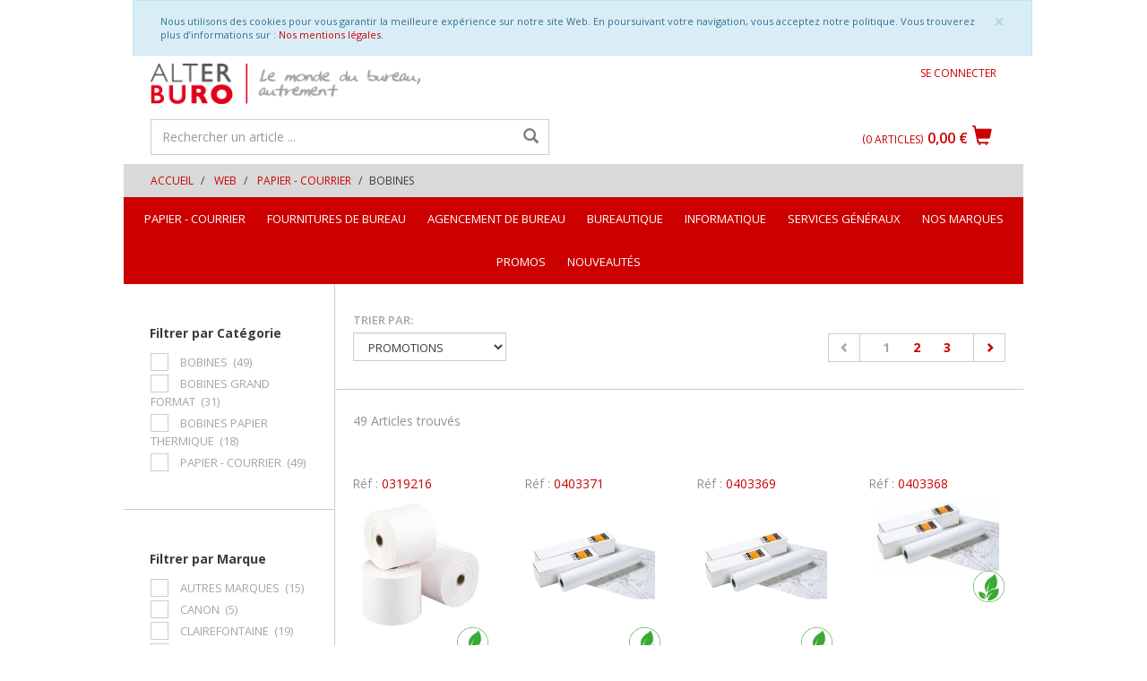

--- FILE ---
content_type: text/html;charset=UTF-8
request_url: https://boutique.alterburo.fr/WEB/Papier---Courrier/Bobines/c/BOBINES
body_size: 132122
content:
<!DOCTYPE html>
<html lang="fr">
<head>
	<title>
		Bobines | Papier - Courrier | WEB | Alterburo Site</title>

	<meta http-equiv="Content-Type" content="text/html; charset=utf-8"/>
	<meta http-equiv="X-UA-Compatible" content="IE=edge">
	<meta charset="utf-8">
	<meta name="viewport" content="width=device-width, initial-scale=1, user-scalable=no">

	<meta name="keywords">
<meta name="description">
<meta name="robots" content="index,follow">
<link rel="shortcut icon" type="image/x-icon" media="all" href="/_ui/responsive/theme-alterburo/images/favicon.ico" />
			<link rel="apple-touch-icon" sizes="180x180" href="/_ui/responsive/theme-alterburo/images/apple-touch-icon.png">
			<link rel="icon" type="image/png" sizes="32x32" href="/_ui/responsive/theme-alterburo/images/favicon-32x32.png">
			<link rel="icon" type="image/png" sizes="16x16" href="/_ui/responsive/theme-alterburo/images/favicon-16x16.png">
			<link rel="manifest" href="/_ui/responsive/theme-alterburo/images/site.webmanifest">
			<link rel="mask-icon" href="/_ui/responsive/theme-alterburo/images/safari-pinned-tab.svg" color="#5bbad5">
		<meta name="msapplication-TileColor" content="#da532c">
	<meta name="theme-color" content="#ffffff">

	<link rel="stylesheet" type="text/css" href="//fonts.googleapis.com/css?family=Open+Sans:400,300,300italic,400italic,600,600italic,700,700italic,800,800italic" />
<link rel="stylesheet" type="text/css" media="all" href="/wro/alterburo_responsive.css" />
		<link rel="stylesheet" type="text/css" media="all" href="/wro/addons_responsive.css" />
	<!-- Google Tag Manager -->
    <script>(function(w,d,s,l,i){w[l]=w[l]||[];w[l].push({'gtm.start':
            new Date().getTime(),event:'gtm.js'});var f=d.getElementsByTagName(s)[0],
        j=d.createElement(s),dl=l!='dataLayer'?'&l='+l:'';j.async=true;j.src=
        'https://www.googletagmanager.com/gtm.js?id='+i+dl;f.parentNode.insertBefore(j,f);
    })(window,document,'script','dataLayer','GTM-NT8R2PS');</script>
    <!-- End Google Tag Manager -->





  









</head>

<body class="body_alterburo container page-productGrid pageType-CategoryPage template-pages-category-productGridPage  smartedit-page-uid-productGrid smartedit-page-uuid-eyJpdGVtSWQiOiJwcm9kdWN0R3JpZCIsImNhdGFsb2dJZCI6ImFsdGVyYnVyb0NvbnRlbnRDYXRhbG9nIiwiY2F0YWxvZ1ZlcnNpb24iOiJPbmxpbmUifQ== smartedit-catalog-version-uuid-alterburoContentCatalog/Online  language-fr">

	<div class="branding-mobile hidden-md hidden-lg">
			<div class="js-mobile-logo">
				</div>
		</div>
		<main data-currency-iso-code="EUR">
			<a href="#skip-to-content" class="skiptocontent" data-role="none">Naviguer vers le contenu</a>
			<a href="#skiptonavigation" class="skiptonavigation" data-role="none">Aller à la navigation</a>


			<div class="yCmsContentSlot container">
<div id="js-cookie-notification" class="alert alert-info alert-dismissable cookie-alert--top">
        <button class="js-cookie-notification-accept close" aria-hidden="true" data-dismiss="alert" type="button">
            ×</button>
        Nous utilisons des cookies pour vous garantir la meilleure expérience sur notre site Web. En poursuivant votre navigation, vous acceptez notre politique. Vous trouverez plus d’informations sur : <a href="/mentions-légales">Nos mentions légales</a>.</div>
<div id="consent-management-alert" data-consent-management-url="">

    <ul class="consent-management-list" role="tablist" aria-live="polite" data-behavior="accordion">

        </ul>
</div></div><header class="js-mainHeader">
	<nav class="navigation navigation--top hidden-xs hidden-sm">
		<div class="row">
			<div class="col-sm-12 col-md-4">
				<div class="nav__left js-site-logo">
					<div class="yCmsComponent yComponentWrapper">
<div class="banner__component simple-banner">
		<a href="/"><img class="img-responsive" title="logo2 96x.png"
					alt="logo2 96x.png" src="/medias/logo-alterburo.png?context=bWFzdGVyfHJvb3R8NTIyOXxpbWFnZS9wbmd8aGI5L2hkMi84Nzk2NDI0MTc1NjQ2LnBuZ3w5ZGViOWEwZjEzYWRiMzk2NTNiYTgwNjg2NmY3YzA5NTNmOTc3ZTMyNzlhODM3MjZmMzkzZjA1ZGVkNTViY2My"></a>
			</div>
</div></div>
			</div>
			<div class="col-sm-12 col-md-8">
				<div class="nav__right">
					<ul class="nav__links nav__links--account">
						<li class="liOffcanvas">
									<a href="/login">
											Se connecter</a>
									</li>
							</ul>
				</div>
			</div>
		</div>
	</nav>
	<div class="hidden-xs hidden-sm js-secondaryNavAccount collapse" id="accNavComponentDesktopOne">
		<ul class="nav__links">

		</ul>
	</div>
	<div class="hidden-xs hidden-sm js-secondaryNavCompany collapse" id="accNavComponentDesktopTwo">
		<ul class="nav__links js-nav__links">

		</ul>
	</div>
	<nav class="navigation navigation--middle js-navigation--middle">
		<div class="container-fluid">
			<div class="row">
				<div class="mobile__nav__row mobile__nav__row--table">
					<div class="mobile__nav__row--table-group">
						<div class="mobile__nav__row--table-row">
							<div class="mobile__nav__row--table-cell visible-xs hidden-sm">
								<button class="mobile__nav__row--btn btn mobile__nav__row--btn-menu js-toggle-sm-navigation"
										type="button">
									<span class="glyphicon glyphicon-align-justify"></span>
								</button>
							</div>

							<div class="mobile__nav__row--table-cell visible-xs mobile__nav__row--seperator">
								<button	class="mobile__nav__row--btn btn mobile__nav__row--btn-search js-toggle-xs-search hidden-sm hidden-md hidden-lg" type="button">
										<span class="glyphicon glyphicon-search"></span>
									</button>
								</div>

							<div class="mobile__nav__row--table-cell hidden-sm hidden-md hidden-lg mobile__nav__row--seperator">
										<a href="/store-finder" class="mobile__nav__row--btn mobile__nav__row--btn-location btn">
											<span class="glyphicon glyphicon-map-marker"></span>
										</a>
									</div>
								<div class="yCmsContentSlot miniCartSlot componentContainer mobile__nav__row--table hidden-sm hidden-md hidden-lg">
<div class="yCmsComponent mobile__nav__row--table-cell">
<div class="nav-cart">
	<a 	href="/cart"
		  class="mini-cart-link js-mini-cart-link"
		  data-mini-cart-url="/cart/rollover/MiniCart"
		  data-mini-cart-refresh-url="/cart/miniCart/SUBTOTAL"
		  data-mini-cart-name="Panier"
		  data-mini-cart-empty-name="Panier vide"
		  data-mini-cart-items-text="Articles"
	>

		<div class="mini-cart-icon">
					<span class="glyphicon glyphicon-shopping-cart "></span>
				</div>
				<div class="mini-cart-price js-mini-cart-price hidden-xs hidden-sm">0,00 €</div>
					<div class="mini-cart-count js-mini-cart-count"><span class="nav-items-total">0<span class="items-desktop hidden-xs">&nbsp;Articles</span></span></div>
				</a>
</div>
<div class="mini-cart-container js-mini-cart-container"></div></div></div></div>
					</div>
				</div>
			</div>
			<div class="row desktop__nav">
				<div class="nav__left col-xs-12 col-sm-6">
					<div class="row">
						<div class="col-sm-2 hidden-xs visible-sm mobile-menu">
							<button class="btn js-toggle-sm-navigation" type="button">
								<span class="glyphicon glyphicon-align-justify"></span>
							</button>
						</div>
						<div class="col-sm-10">
							<div class="site-search">
								<div class="yCmsComponent">
<div class="ui-front">
	<form name="search_form_SearchBox" method="get"
		action="/search/">
		<div class="input-group">
			<input type="text" id="js-site-search-input"
					class="form-control js-site-search-input" name="text" value=""
                    maxlength="100" placeholder="Rechercher un article ..."
					data-options="{
						&#034;autocompleteUrl&#034; : &#034;/search/autocomplete/SearchBox&#034;,
						&#034;minCharactersBeforeRequest&#034; : &#034;3&#034;,
						&#034;waitTimeBeforeRequest&#034; : &#034;500&#034;,
						&#034;displayProductImages&#034; : &#034;true&#034;
					}">
			<span class="input-group-btn"> <button class="btn btn-link js_search_button" type="submit" disabled="true">
						<span class="glyphicon glyphicon-search"></span>
					</button>
				</span>
		</div>
	</form>

</div>
</div></div>
						</div>
					</div>
				</div>
				<div class="nav__right col-xs-6 col-xs-6 hidden-xs">
					<ul class="nav__links nav__links--shop_info">

						<li>
							<div class="yCmsContentSlot componentContainer">
<div class="yCmsComponent">
<div class="nav-cart">
	<a 	href="/cart"
		  class="mini-cart-link js-mini-cart-link"
		  data-mini-cart-url="/cart/rollover/MiniCart"
		  data-mini-cart-refresh-url="/cart/miniCart/SUBTOTAL"
		  data-mini-cart-name="Panier"
		  data-mini-cart-empty-name="Panier vide"
		  data-mini-cart-items-text="Articles"
	>

		<div class="mini-cart-icon">
					<span class="glyphicon glyphicon-shopping-cart "></span>
				</div>
				<div class="mini-cart-price js-mini-cart-price hidden-xs hidden-sm">0,00 €</div>
					<div class="mini-cart-count js-mini-cart-count"><span class="nav-items-total">0<span class="items-desktop hidden-xs">&nbsp;Articles</span></span></div>
				</a>
</div>
<div class="mini-cart-container js-mini-cart-container"></div></div></div></li>
					</ul>
				</div>
			</div>
		</div>
	</nav>
	<a id="skiptonavigation"></a>
	<div class="breadcrumb-section">
		<ol class="breadcrumb">
	<li>
		<a href="/">Accueil</a>
	</li>

	<li>
					<a href="/WEB/c/WEB">WEB</a>
				</li>
			<li>
					<a href="/WEB/Papier---Courrier/c/PAPIER-COURRIER">Papier - Courrier</a>
				</li>
			<li class="active">Bobines</li>
			</ol>
</div>
<nav class="navigation navigation--bottom js_navigation--bottom js-enquire-offcanvas-navigation" role="navigation">
        <ul class="sticky-nav-top hidden-lg hidden-md js-sticky-user-group hidden-md hidden-lg">
                </ul>
        <div class="navigation__overflow">
            <ul data-trigger="#signedInUserOptionsToggle"
                class="nav__links nav__links--products nav__links--mobile js-userAccount-Links js-nav-collapse-body offcanvasGroup1 collapse in hidden-md hidden-lg">
                    </ul>
            <ul class="nav__links nav__links--products js-offcanvas-links">
                <li class="auto nav__links--primary nav__links--primary-has__sub js-enquire-has-sub">
                        <span class="yCmsComponent nav__link js_nav__link">
<a href="/c/PAPIER-COURRIER" title="Papier - Courrier">Papier - Courrier</a></span><span
                                class="glyphicon  glyphicon-chevron-right hidden-md hidden-lg nav__link--drill__down js_nav__link--drill__down"></span>
                            <div class="sub__navigation js_sub__navigation col-md-12">
                                <a class="sm-back js-enquire-sub-close hidden-md hidden-lg" href="#">Back</a>
                                <div class="row">
                                    <div class="sub-navigation-section col-md-2">
                                                <div class="yCmsComponent nav__link--childlink2 title">
<a href="/c/PAPIER-BLANC" title="Papier blanc">Papier blanc</a></div><ul class="sub-navigation-list has-title">
                                                <li class="yCmsComponent nav__link--secondary">
<a href="/c/PAPIER-BLANC-A3" title="Papier A3">Papier A3</a></li><li class="yCmsComponent nav__link--secondary">
<a href="/c/PAPIER-BLANC-A4" title="Papier A4">Papier A4</a></li><li class="yCmsComponent nav__link--secondary">
<a href="/c/PAPIER-BLANC-AUTRES-DIMENSIONS" title="Papier autres dimensions">Papier autres dimensions</a></li></ul>
                                                </div>
                                            <div class="sub-navigation-section col-md-2">
                                                <div class="yCmsComponent nav__link--childlink2 title">
<a href="/c/PAPIER-COULEUR" title="Papier couleur">Papier couleur</a></div><ul class="sub-navigation-list has-title">
                                                <li class="yCmsComponent nav__link--secondary">
<a href="/c/PAPIER-COULEUR-A4" title="Papier A4">Papier A4</a></li><li class="yCmsComponent nav__link--secondary">
<a href="/c/PAPIER-COULEUR-A3" title="Papier A3">Papier A3</a></li></ul>
                                                </div>
                                            <div class="sub-navigation-section col-md-2">
                                                <div class="yCmsComponent nav__link--childlink2 title">
<a href="/c/PAPIER-RECYCLE-HYBRIDE" title="Papier recyclé et papier hybride">Papier recyclé et papier hybride</a></div><ul class="sub-navigation-list has-title">
                                                <li class="yCmsComponent nav__link--secondary">
<a href="/c/PAPIER-RECYCLE-HYBRIDE-A4" title="Papier A4">Papier A4</a></li><li class="yCmsComponent nav__link--secondary">
<a href="/c/PAPIER-RECYCLE-HYBRIDE-A3" title="Papier A3">Papier A3</a></li></ul>
                                                </div>
                                            <div class="sub-navigation-section col-md-2">
                                                <div class="yCmsComponent nav__link--childlink2 title">
<a href="/c/PAPIER-PHOTO" title="Papier photo">Papier photo</a></div><ul class="sub-navigation-list has-title">
                                                <li class="yCmsComponent nav__link--secondary">
<a href="/c/PAPIER-PHOTO-A4" title="Papier A4">Papier A4</a></li><li class="yCmsComponent nav__link--secondary">
<a href="/c/PAPIER-PHOTO-A3" title="Papier A3">Papier A3</a></li><li class="yCmsComponent nav__link--secondary">
<a href="/c/PAPIER-PHOTO-AUTRES-DIMENSIONS" title="Papier autres dimensions">Papier autres dimensions</a></li></ul>
                                                </div>
                                            <div class="sub-navigation-section col-md-2">
                                                <div class="yCmsComponent nav__link--childlink2 title">
<a href="/c/PAPIER-PRESENTATION" title="Papier de présentation">Papier de présentation</a></div><ul class="sub-navigation-list has-title">
                                                <li class="yCmsComponent nav__link--secondary">
<a href="/c/PAPIER-PRESENTATION-A3" title="Papier A3">Papier A3</a></li><li class="yCmsComponent nav__link--secondary">
<a href="/c/PAPIER-PRESENTATION-A4" title="Papier A4">Papier A4</a></li></ul>
                                                </div>
                                            <div class="sub-navigation-section col-md-2">
                                                <div class="yCmsComponent nav__link--childlink2 title">
<a href="/c/DESSIN-TRACAGE" title="Dessin et traçage">Dessin et traçage</a></div><ul class="sub-navigation-list has-title">
                                                <li class="yCmsComponent nav__link--secondary">
<a href="/c/DESSIN-TRACAGE-CARTON-PLUME" title="Cartons plume">Cartons plume</a></li><li class="yCmsComponent nav__link--secondary">
<a href="/c/DESSIN-TRACAGE-FEUILLES-CARBONE" title="Feuilles carbone">Feuilles carbone</a></li><li class="yCmsComponent nav__link--secondary">
<a href="/c/DESSIN-TRACAGE-CARTON-DESSIN" title="Cartons dessin">Cartons dessin</a></li><li class="yCmsComponent nav__link--secondary">
<a href="/c/DESSIN-TRACAGE-PAPIERS-MILLIMETRES" title="Papier millimétrés">Papier millimétrés</a></li><li class="yCmsComponent nav__link--secondary">
<a href="/c/DESSIN-TRACAGE-PAPIERS-DESSIN" title="Papier dessin">Papier dessin</a></li><li class="yCmsComponent nav__link--secondary">
<a href="/c/DESSIN-TRACAGE-PAPIER-CALQUE" title="Papier calque">Papier calque</a></li></ul>
                                                </div>
                                            <div class="sub-navigation-section col-md-2">
                                                <div class="yCmsComponent nav__link--childlink2 title">
<a href="/c/ENVELOPPES-POCHETTES" title="Enveloppes et pochettes">Enveloppes et pochettes</a></div><ul class="sub-navigation-list has-title">
                                                <li class="yCmsComponent nav__link--secondary">
<a href="/c/ENVELOPPES-POCHETTES-ENVELOPPES-BLANCHES" title="Enveloppes blanches">Enveloppes blanches</a></li><li class="yCmsComponent nav__link--secondary">
<a href="/c/ENVELOPPES-POCHETTES-ENVELOPPES-SPECIALES" title="Enveloppes spéciales">Enveloppes spéciales</a></li><li class="yCmsComponent nav__link--secondary">
<a href="/c/ENVELOPPES-POCHETTES-POCHETTES-BLANCHES" title="Pochettes blanches">Pochettes blanches</a></li><li class="yCmsComponent nav__link--secondary">
<a href="/c/ENVELOPPES-POCHETTES-POCHETTES-KRAFT" title="Pochettes kraft">Pochettes kraft</a></li><li class="yCmsComponent nav__link--secondary">
<a href="/c/ENVELOPPES-POCHETTES-POCHETTES-PROTECTION" title="Pochettes de protection">Pochettes de protection</a></li><li class="yCmsComponent nav__link--secondary">
<a href="/c/ENVELOPPES-POCHETTES-IMPRIMES-SPECIFIQUES" title="Imprimés spécifiques">Imprimés spécifiques</a></li></ul>
                                                </div>
                                            <div class="sub-navigation-section col-md-2">
                                                <div class="yCmsComponent nav__link--childlink2 title">
<a href="/c/EMBALLAGE-EXPEDITION" title="Emballage et expédition">Emballage et expédition</a></div><ul class="sub-navigation-list has-title">
                                                <li class="yCmsComponent nav__link--secondary">
<a href="/c/EMBALLAGE-EXPEDITION-BOITE-TUBE-EXPEDITION" title="Boîtes et tubes d&#39;expédition">Boîtes et tubes d&#39;expédition</a></li><li class="yCmsComponent nav__link--secondary">
<a href="/c/EMBALLAGE-EXPEDITION-CAISSES-AMERICAINES-DEMENAGEMENT" title="Caisses américaines et caisses de déménagement">Caisses américaines et caisses de déménagement</a></li><li class="yCmsComponent nav__link--secondary">
<a href="/c/EMBALLAGE-EXPEDITION-PLIEUSE" title="Plieuse">Plieuse</a></li><li class="yCmsComponent nav__link--secondary">
<a href="/c/EMBALLAGE-EXPEDITION-ACCESSOIRES-COURRIER" title="Accessoires courrier">Accessoires courrier</a></li><li class="yCmsComponent nav__link--secondary">
<a href="/c/EMBALLAGE-EXPEDITION-ACCESSOIRES-EXPEDITION" title="Accessoires expédition">Accessoires expédition</a></li></ul>
                                                </div>
                                            <div class="sub-navigation-section col-md-2">
                                                <div class="yCmsComponent nav__link--childlink2 title">
<a href="/c/ETIQUETTES" title="Étiquettes">Étiquettes</a></div><ul class="sub-navigation-list has-title">
                                                <li class="yCmsComponent nav__link--secondary">
<a href="/c/ETIQUETTES-ETIQUETTES-BLANCHES" title="Étiquettes blanches">Étiquettes blanches</a></li><li class="yCmsComponent nav__link--secondary">
<a href="/c/ETIQUETTES-ETIQUETTES-SPECIFIQUES" title="Étiquettes spécifiques">Étiquettes spécifiques</a></li><li class="yCmsComponent nav__link--secondary">
<a href="/c/ETIQUETTES-MACHINE-AFFRANCHIR" title="Étiquettes pour machines à affranchir">Étiquettes pour machines à affranchir</a></li><li class="yCmsComponent nav__link--secondary">
<a href="/c/ETIQUETTES-ACCESSOIRES-ETIQUETTES" title="Accessoires étiquettes">Accessoires étiquettes</a></li></ul>
                                                </div>
                                            <div class="sub-navigation-section col-md-2">
                                                <div class="yCmsComponent nav__link--childlink2 title">
<a href="/c/BOBINES" title="Bobines">Bobines</a></div><ul class="sub-navigation-list has-title">
                                                <li class="yCmsComponent nav__link--secondary">
<a href="/c/BOBINES-BOBINES-PAPIER-THERMIQUE" title="Bobines papier thermique">Bobines papier thermique</a></li><li class="yCmsComponent nav__link--secondary">
<a href="/c/BOBINES-BOBINES-GRANDS-FORMATS" title="Bobines grand format">Bobines grand format</a></li></ul>
                                                </div>
                                            <div class="sub-navigation-section col-md-2">
                                                <div class="yCmsComponent nav__link--childlink2 title">
<a href="/c/CARTES-VISITE-CORRESPONDANCE" title="Cartes de visite et cartes de correspondance">Cartes de visite et cartes de correspondance</a></div><ul class="sub-navigation-list has-title">
                                                </ul>
                                                </div>
                                            <div class="sub-navigation-section col-md-2">
                                                <div class="yCmsComponent nav__link--childlink2 title">
<a href="/c/PAPIER-LISTING" title="Papier listing">Papier listing</a></div><ul class="sub-navigation-list has-title">
                                                </ul>
                                                </div>
                                            </div>
                            </div>
                        </li>
                <li class="auto nav__links--primary nav__links--primary-has__sub js-enquire-has-sub">
                        <span class="yCmsComponent nav__link js_nav__link">
<a href="/c/FOURNITURES-BUREAU" title="Fournitures de bureau">Fournitures de bureau</a></span><span
                                class="glyphicon  glyphicon-chevron-right hidden-md hidden-lg nav__link--drill__down js_nav__link--drill__down"></span>
                            <div class="sub__navigation js_sub__navigation col-md-12">
                                <a class="sm-back js-enquire-sub-close hidden-md hidden-lg" href="#">Back</a>
                                <div class="row">
                                    <div class="sub-navigation-section col-md-2">
                                                <div class="yCmsComponent nav__link--childlink2 title">
<a href="/c/ECRITURE-CORRECTION" title="Ecriture et correction">Ecriture et correction</a></div><ul class="sub-navigation-list has-title">
                                                <li class="yCmsComponent nav__link--secondary">
<a href="/c/ECRITURE-CORRECTION-PLUME-PARURES" title="Stylos plume et parures">Stylos plume et parures</a></li><li class="yCmsComponent nav__link--secondary">
<a href="/c/ECRITURE-CORRECTION-STYLOS-BILLE" title="Stylos bille et stylos bille encre gel">Stylos bille et stylos bille encre gel</a></li><li class="yCmsComponent nav__link--secondary">
<a href="/c/ECRITURE-CORRECTION-ROLLERS" title="Rollers">Rollers</a></li><li class="yCmsComponent nav__link--secondary">
<a href="/c/ECRITURE-CORRECTION-STYLOS-FEUTRES" title="Stylos feutres">Stylos feutres</a></li><li class="yCmsComponent nav__link--secondary">
<a href="/c/ECRITURE-CORRECTION-SURLIGNEURS" title="Surligneurs">Surligneurs</a></li><li class="yCmsComponent nav__link--secondary">
<a href="/c/ECRITURE-CORRECTION-MARQUEURS" title="Marqueurs">Marqueurs</a></li><li class="yCmsComponent nav__link--secondary">
<a href="/c/ECRITURE-CORRECTION-COLORIAGE" title="Coloriage">Coloriage</a></li><li class="yCmsComponent nav__link--secondary">
<a href="/c/ECRITURE-CORRECTION-CRAYONS-GRAPHITE-PORTEMINES" title="Crayons graphite et portemines">Crayons graphite et portemines</a></li><li class="yCmsComponent nav__link--secondary">
<a href="/c/ECRITURE-CORRECTION-ACCESSOIRES" title="Accessoires">Accessoires</a></li><li class="yCmsComponent nav__link--secondary">
<a href="/c/ECRITURE-CORRECTION-CORRECTION" title="Correction">Correction</a></li><li class="yCmsComponent nav__link--secondary">
<a href="/c/ECRITURE-CORRECTION-STUDIOS-BUREAUX-ETUDES" title="Studios et bureaux d&#39;études">Studios et bureaux d&#39;études</a></li><li class="yCmsComponent nav__link--secondary">
<a href="/c/ECRITURE-CORRECTION-MESURES-TRACAGES" title="Mesures et traçage">Mesures et traçage</a></li></ul>
                                                </div>
                                            <div class="sub-navigation-section col-md-2">
                                                <div class="yCmsComponent nav__link--childlink2 title">
<a href="/c/CLASSEMENT-ARCHIVAGE" title="Classement et archivage">Classement et archivage</a></div><ul class="sub-navigation-list has-title">
                                                <li class="yCmsComponent nav__link--secondary">
<a href="/c/CLASSEMENT-ARCHIVAGE-CLASSEURS" title="Classeurs">Classeurs</a></li><li class="yCmsComponent nav__link--secondary">
<a href="/c/CLASSEMENT-ARCHIVAGE-INTERCALAIRES" title="Intercalaires">Intercalaires</a></li><li class="yCmsComponent nav__link--secondary">
<a href="/c/CLASSEMENT-ARCHIVAGE-ACCESSOIRES-RELIURES" title="Accessoires classeurs et reliures">Accessoires classeurs et reliures</a></li><li class="yCmsComponent nav__link--secondary">
<a href="/c/CLASSEMENT-ARCHIVAGE-POCHETTES-PERFOREES-ETUIS" title="Pochettes perforées et pochettes étuis">Pochettes perforées et pochettes étuis</a></li><li class="yCmsComponent nav__link--secondary">
<a href="/c/CLASSEMENT-ARCHIVAGE-POCHETTES-COINS" title="Pochettes coins">Pochettes coins</a></li><li class="yCmsComponent nav__link--secondary">
<a href="/c/CLASSEMENT-ARCHIVAGE-PORTES-CARTES-VISITES-REPERTOIRES" title="Portes-cartes de visite et fichiers répertoires">Portes-cartes de visite et fichiers répertoires</a></li><li class="yCmsComponent nav__link--secondary">
<a href="/c/CLASSEMENT-ARCHIVAGE-PROTEGES-DOCUMENTS" title="Protège-documents">Protège-documents</a></li><li class="yCmsComponent nav__link--secondary">
<a href="/c/CLASSEMENT-ARCHIVAGE-CHEMISES-SOUS-CHEMISES" title="Chemises et sous-chemises">Chemises et sous-chemises</a></li><li class="yCmsComponent nav__link--secondary">
<a href="/c/CLASSEMENT-ARCHIVAGE-CHEMISES-ELASTIQUES-EXTENSIBLES" title="Chemises à élastique et chemises extensibles">Chemises à élastique et chemises extensibles</a></li><li class="yCmsComponent nav__link--secondary">
<a href="/c/CLASSEMENT-ARCHIVAGE-BOITE-CLASSEMENT" title="Boîtes de classement">Boîtes de classement</a></li><li class="yCmsComponent nav__link--secondary">
<a href="/c/CLASSEMENT-ARCHIVAGE-BOITES-ARCHIVES-CONTAINERS" title="Boîtes archives et containers">Boîtes archives et containers</a></li><li class="yCmsComponent nav__link--secondary">
<a href="/c/CLASSEMENT-ARCHIVAGE-RANGEMENT-STOCKAGE" title="Boîtes de rangement et stockage">Boîtes de rangement et stockage</a></li><li class="yCmsComponent nav__link--secondary">
<a href="/c/CLASSEMENT-ARCHIVAGE-DOSSIERS-SUSPENDUS" title="Dossiers suspendus">Dossiers suspendus</a></li><li class="yCmsComponent nav__link--secondary">
<a href="/c/CLASSEMENT-ARCHIVAGE-TRIEURS-PARAPHEURS" title="Trieurs et parapheurs">Trieurs et parapheurs</a></li></ul>
                                                </div>
                                            <div class="sub-navigation-section col-md-2">
                                                <div class="yCmsComponent nav__link--childlink2 title">
<a href="/c/CAHIERS-BLOCS-BUREAU" title="Cahiers et blocs de bureau">Cahiers et blocs de bureau</a></div><ul class="sub-navigation-list has-title">
                                                <li class="yCmsComponent nav__link--secondary">
<a href="/c/CAHIERS-BLOCS-BUREAU-BLOCS-BUREAU" title="Blocs de bureau">Blocs de bureau</a></li><li class="yCmsComponent nav__link--secondary">
<a href="/c/CAHIERS-BLOCS-BUREAU-BLOCS-MESSAGES" title="Blocs messages">Blocs messages</a></li><li class="yCmsComponent nav__link--secondary">
<a href="/c/CAHIERS-BLOCS-BUREAU-CAHIERS" title="Cahiers">Cahiers</a></li><li class="yCmsComponent nav__link--secondary">
<a href="/c/CAHIERS-BLOCS-BUREAU-CARNETS-REPERTOIRES" title="Carnets et répertoires">Carnets et répertoires</a></li><li class="yCmsComponent nav__link--secondary">
<a href="/c/CAHIERS-BLOCS-BUREAU-FICHES-COPIES" title="Fiches et copies">Fiches et copies</a></li><li class="yCmsComponent nav__link--secondary">
<a href="/c/CAHIERS-BLOCS-BUREAU-MANIFOLDS-REGISTRES" title="Manifolds et registres">Manifolds et registres</a></li><li class="yCmsComponent nav__link--secondary">
<a href="/c/CAHIERS-BLOCS-BUREAU-PORTE-BLOCS-CONFERENCIERS" title="Porte-blocs et conférenciers">Porte-blocs et conférenciers</a></li></ul>
                                                </div>
                                            <div class="sub-navigation-section col-md-2">
                                                <div class="yCmsComponent nav__link--childlink2 title">
<a href="/c/NOTES-REPOSITIONNABLES-INDEX-MARQUE-PAGES" title="Notes repostionnables - index - marque-pages">Notes repostionnables - index - marque-pages</a></div><ul class="sub-navigation-list has-title">
                                                <li class="yCmsComponent nav__link--secondary">
<a href="/c/NOTES-REPOSITIONNABLES-INDEX-MARQUE-PAGES-MP-INDEX" title="Marque-pages et index">Marque-pages et index</a></li><li class="yCmsComponent nav__link--secondary">
<a href="/c/NOTES-REPOSITIONNABLES-INDEX-MARQUE-PAGES-NOTES-REPOSITIONNABLES" title="Notes repositionnables">Notes repositionnables</a></li></ul>
                                                </div>
                                            <div class="sub-navigation-section col-md-2">
                                                <div class="yCmsComponent nav__link--childlink2 title">
<a href="/c/SIGNALETIQUE-PRESENTATION-DOCUMENTS" title="Signalétique et présentation de documents">Signalétique et présentation de documents</a></div><ul class="sub-navigation-list has-title">
                                                <li class="yCmsComponent nav__link--secondary">
<a href="/c/SIGNALETIQUE-PRESENTATION-DOCUMENTS-PLAQUES-SIGNALETIQUES" title="Plaques signalétiques">Plaques signalétiques</a></li><li class="yCmsComponent nav__link--secondary">
<a href="/c/SIGNALETIQUE-PRESENTATION-DOCUMENTS-SUPPORTS-AFFICHAGE-MURAUX" title="Supports d&#39;affichage muraux">Supports d&#39;affichage muraux</a></li><li class="yCmsComponent nav__link--secondary">
<a href="/c/SIGNALETIQUE-PRESENTATION-DOCUMENTS-SUPPORTS-CONSULTATION-PRESENTATION" title="Supports de consultation et présentation">Supports de consultation et présentation</a></li></ul>
                                                </div>
                                            <div class="sub-navigation-section col-md-2">
                                                <div class="yCmsComponent nav__link--childlink2 title">
<a href="/c/PETITE-FOURNITURE" title="Petite fourniture">Petite fourniture</a></div><ul class="sub-navigation-list has-title">
                                                <li class="yCmsComponent nav__link--secondary">
<a href="/c/PETITE-FOURNITURE-AGRAFEUSES" title="Agrafeuses">Agrafeuses</a></li><li class="yCmsComponent nav__link--secondary">
<a href="/c/PETITE-FOURNITURE-AGRAFES-ACCESSOIRES" title="Agrafes et accessoires">Agrafes et accessoires</a></li><li class="yCmsComponent nav__link--secondary">
<a href="/c/PETITE-FOURNITURE-PERFORATEURS" title="Perforateurs">Perforateurs</a></li><li class="yCmsComponent nav__link--secondary">
<a href="/c/PETITE-FOURNITURE-ADHESIFS-DEVIDOIRS" title="Adhésifs et dévidoirs">Adhésifs et dévidoirs</a></li><li class="yCmsComponent nav__link--secondary">
<a href="/c/PETITE-FOURNITURE-ADHESIFS-FIXATION" title="Adhésifs de fixation">Adhésifs de fixation</a></li><li class="yCmsComponent nav__link--secondary">
<a href="/c/PETITE-FOURNITURE-ADHESIFS-SPECIAUX" title="Adhésifs spéciaux">Adhésifs spéciaux</a></li><li class="yCmsComponent nav__link--secondary">
<a href="/c/PETITE-FOURNITURE-CISEAUX-CUTTERS-ACCESSOIRES" title="Ciseaux - cutters - accessoires">Ciseaux - cutters - accessoires</a></li><li class="yCmsComponent nav__link--secondary">
<a href="/c/PETITE-FOURNITURE-COLLES" title="Colles">Colles</a></li><li class="yCmsComponent nav__link--secondary">
<a href="/c/PETITE-FOURNITURE-ACCESSOIRES" title="Accessoires">Accessoires</a></li></ul>
                                                </div>
                                            <div class="sub-navigation-section col-md-2">
                                                <div class="yCmsComponent nav__link--childlink2 title">
<a href="/c/TIMBRES-DATEURS" title="Timbres et dateurs">Timbres et dateurs</a></div><ul class="sub-navigation-list has-title">
                                                <li class="yCmsComponent nav__link--secondary">
<a href="/c/TIMBRES-DATEURS-TIMBRES" title="Timbres">Timbres</a></li><li class="yCmsComponent nav__link--secondary">
<a href="/c/TIMBRES-DATEURS-DATEURS" title="Dateurs">Dateurs</a></li><li class="yCmsComponent nav__link--secondary">
<a href="/c/TIMBRES-DATEURS-ACCESSOIRES" title="Accessoires">Accessoires</a></li></ul>
                                                </div>
                                            <div class="sub-navigation-section col-md-2">
                                                <div class="yCmsComponent nav__link--childlink2 title">
<a href="/c/BADGES-PORTE-NOMS" title="Badges et porte-noms">Badges et porte-noms</a></div><ul class="sub-navigation-list has-title">
                                                <li class="yCmsComponent nav__link--secondary">
<a href="/c/BADGES-PORTE-NOMS-BADGES-ACCESSOIRES" title="Badges et accessoires">Badges et accessoires</a></li><li class="yCmsComponent nav__link--secondary">
<a href="/c/BADGES-PORTE-NOMS-CHEVALETS-PN" title="Chevalets porte-noms">Chevalets porte-noms</a></li></ul>
                                                </div>
                                            <div class="sub-navigation-section col-md-2">
                                                <div class="yCmsComponent nav__link--childlink2 title">
<a href="/c/CARTES-PLANNINGS" title="Cartes et plannings">Cartes et plannings</a></div><ul class="sub-navigation-list has-title">
                                                <li class="yCmsComponent nav__link--secondary">
<a href="/c/CARTES-PLANNINGS-CARTES" title="Cartes">Cartes</a></li><li class="yCmsComponent nav__link--secondary">
<a href="/c/CARTES-PLANNINGS-ACCESSOIRES" title="Accessoires plannings">Accessoires plannings</a></li><li class="yCmsComponent nav__link--secondary">
<a href="/c/CARTES-PLANNINGS-PLANNINGS" title="Plannings">Plannings</a></li></ul>
                                                </div>
                                            <div class="sub-navigation-section col-md-2">
                                                <div class="yCmsComponent nav__link--childlink2 title">
<a href="/c/AGENDAS-CALENDRIERS" title="Agendas et calendriers">Agendas et calendriers</a></div><ul class="sub-navigation-list has-title">
                                                <li class="yCmsComponent nav__link--secondary">
<a href="/c/AGENDAS-CALENDRIERS-AGENDAS" title="Agendas">Agendas</a></li><li class="yCmsComponent nav__link--secondary">
<a href="/c/AGENDAS-CALENDRIERS-CALENDRIERS" title="Calendriers">Calendriers</a></li><li class="yCmsComponent nav__link--secondary">
<a href="/c/AGENDAS-CALENDRIERS-BLOCS-EPHEMERIDES-SOCLES" title="Blocs éphémérides et socles">Blocs éphémérides et socles</a></li></ul>
                                                </div>
                                            </div>
                            </div>
                        </li>
                <li class="auto nav__links--primary nav__links--primary-has__sub js-enquire-has-sub">
                        <span class="yCmsComponent nav__link js_nav__link">
<a href="/c/MOBILIER-AGENCEMENT-BUREAU" title="AGENCEMENT DE BUREAU">AGENCEMENT DE BUREAU</a></span><span
                                class="glyphicon  glyphicon-chevron-right hidden-md hidden-lg nav__link--drill__down js_nav__link--drill__down"></span>
                            <div class="sub__navigation js_sub__navigation col-md-12">
                                <a class="sm-back js-enquire-sub-close hidden-md hidden-lg" href="#">Back</a>
                                <div class="row">
                                    <div class="sub-navigation-section col-md-2">
                                                <div class="yCmsComponent nav__link--childlink2 title">
<a href="/c/ACCESSOIRES-CLASSEMENT-BUREAU" title="Accessoires et classement de bureau">Accessoires et classement de bureau</a></div><ul class="sub-navigation-list has-title">
                                                <li class="yCmsComponent nav__link--secondary">
<a href="/c/ACCESSOIRES-CLASSEMENT-BUREAU-POTS-CRAYONS-ACCESSOIRES" title="Pots à crayons et accessoires">Pots à crayons et accessoires</a></li><li class="yCmsComponent nav__link--secondary">
<a href="/c/ACCESSOIRES-CLASSEMENT-BUREAU-CORBEILLES-COURRIER" title="Corbeilles à courrier">Corbeilles à courrier</a></li><li class="yCmsComponent nav__link--secondary">
<a href="/c/ACCESSOIRES-CLASSEMENT-BUREAU-CORBEILLES-PAPIER" title="Corbeilles à papier">Corbeilles à papier</a></li><li class="yCmsComponent nav__link--secondary">
<a href="/c/ACCESSOIRES-CLASSEMENT-BUREAU-SOUS-MAINS-TRIEURS-COURRIERS" title="Sous-mains et trieurs à courrier">Sous-mains et trieurs à courrier</a></li><li class="yCmsComponent nav__link--secondary">
<a href="/c/ACCESSOIRES-CLASSEMENT-BUREAU-ORGANISATEURS" title="Organisateurs de bureau">Organisateurs de bureau</a></li><li class="yCmsComponent nav__link--secondary">
<a href="/c/ACCESSOIRES-CLASSEMENT-BUREAU-PORTE-REVUES" title="Porte-revues">Porte-revues</a></li><li class="yCmsComponent nav__link--secondary">
<a href="/c/ACCESSOIRES-CLASSEMENT-BUREAU-MODULE-TRI-CLASSEMENT" title="Modules de tri et modules de classement">Modules de tri et modules de classement</a></li></ul>
                                                </div>
                                            <div class="sub-navigation-section col-md-2">
                                                <div class="yCmsComponent nav__link--childlink2 title">
<a href="/c/LAMPES" title="Lampes">Lampes</a></div><ul class="sub-navigation-list has-title">
                                                <li class="yCmsComponent nav__link--secondary">
<a href="/c/LAMPES-LAMPADAIRES" title="Lampadaires">Lampadaires</a></li><li class="yCmsComponent nav__link--secondary">
<a href="/c/LAMPES-AMPOULES" title="Ampoules">Ampoules</a></li><li class="yCmsComponent nav__link--secondary">
<a href="/c/LAMPES-LAMPES-BUREAU" title="Lampes de bureau">Lampes de bureau</a></li></ul>
                                                </div>
                                            <div class="sub-navigation-section col-md-2">
                                                <div class="yCmsComponent nav__link--childlink2 title">
<a href="/c/MOBILIER-ACCUEIL" title="Mobilier d’accueil">Mobilier d’accueil</a></div><ul class="sub-navigation-list has-title">
                                                <li class="yCmsComponent nav__link--secondary">
<a href="/c/MOBILIER-ACCUEIL-PORTEMANTEAUX-VESTIAIRES-ACCESSOIRES" title="Portemanteaux - vestiaires - accessoires">Portemanteaux - vestiaires - accessoires</a></li><li class="yCmsComponent nav__link--secondary">
<a href="/c/MOBILIER-ACCUEIL-ACCESSOIRES-RECEPTION" title="Accessoires réception">Accessoires réception</a></li><li class="yCmsComponent nav__link--secondary">
<a href="/c/MOBILIER-ACCUEIL-HORLOGES" title="Horloges">Horloges</a></li><li class="yCmsComponent nav__link--secondary">
<a href="/c/MOBILIER-ACCUEIL-PLANTES" title="Plantes">Plantes</a></li><li class="yCmsComponent nav__link--secondary">
<a href="/c/MOBILIER-ACCUEIL-SIEGES-VISITEURS-FAUTEUILS" title="Sièges visiteurs et fauteuils">Sièges visiteurs et fauteuils</a></li><li class="yCmsComponent nav__link--secondary">
<a href="/c/MOBILIER-ACCUEIL-TABLE-ACCUEIL-MANGE-DEBOUT" title="Table d&#39;accueil - mange-debout">Table d&#39;accueil - mange-debout</a></li><li class="yCmsComponent nav__link--secondary">
<a href="/c/MOBILIER-ACCUEIL-PRESENTOIRS-GRAND-FORMATS" title="Presentoirs de documents grands formats">Presentoirs de documents grands formats</a></li></ul>
                                                </div>
                                            <div class="sub-navigation-section col-md-2">
                                                <div class="yCmsComponent nav__link--childlink2 title">
<a href="/c/MOBILIER-CLASSEMENT" title="Mobilier de classement">Mobilier de classement</a></div><ul class="sub-navigation-list has-title">
                                                <li class="yCmsComponent nav__link--secondary">
<a href="/c/MOBILIER-CLASSEMENT-RAYONNAGE" title="Rayonnage">Rayonnage</a></li><li class="yCmsComponent nav__link--secondary">
<a href="/c/MOBILIER-CLASSEMENT-DESSERTE-MEUBLES-TIROIRS" title="Dessertes et meubles à tiroirs">Dessertes et meubles à tiroirs</a></li><li class="yCmsComponent nav__link--secondary">
<a href="/c/MOBILIER-CLASSEMENT-BIBLIOTHEQUE" title="Bibliothèque">Bibliothèque</a></li></ul>
                                                </div>
                                            <div class="sub-navigation-section col-md-2">
                                                <div class="yCmsComponent nav__link--childlink2 title">
<a href="/c/AFFICHAGE-COMMUNICATION-CONFERENCE" title="Affichage - communication - conférence">Affichage - communication - conférence</a></div><ul class="sub-navigation-list has-title">
                                                <li class="yCmsComponent nav__link--secondary">
<a href="/c/AFFICHAGE-COMMUNICATION-CONFERENCE-TABLEAUX-ACCESSOIRES" title="Tableaux et accessoires">Tableaux et accessoires</a></li><li class="yCmsComponent nav__link--secondary">
<a href="/c/AFFICHAGE-COMMUNICATION-CONFERENCE-CHEVALETS-ACCESSOIRES" title="Chevalets et accessoires">Chevalets et accessoires</a></li><li class="yCmsComponent nav__link--secondary">
<a href="/c/AFFICHAGE-COMMUNICATION-CONFERENCE-VITRINES" title="Vitrines">Vitrines</a></li><li class="yCmsComponent nav__link--secondary">
<a href="/c/AFFICHAGE-COMMUNICATION-CONFERENCE-SUPPORTS-AFFICHAGE-GRAND-FORMAT" title="Support d&#39;affichage grands formats">Support d&#39;affichage grands formats</a></li></ul>
                                                </div>
                                            <div class="sub-navigation-section col-md-2">
                                                <div class="yCmsComponent nav__link--childlink2 title">
<a href="/c/AMENAGEMENT-ESPACES" title="Aménagement d’espaces">Aménagement d’espaces</a></div><ul class="sub-navigation-list has-title">
                                                <li class="yCmsComponent nav__link--secondary">
<a href="/c/AMENAGEMENT-ESPACES-ARMOIRES" title="Armoires">Armoires</a></li><li class="yCmsComponent nav__link--secondary">
<a href="/c/AMENAGEMENT-ESPACES-BUREAUX-TABLES" title="Bureaux et tables">Bureaux et tables</a></li><li class="yCmsComponent nav__link--secondary">
<a href="/c/AMENAGEMENT-ESPACES-CAISSONS-MOBILES" title="Caissons mobiles">Caissons mobiles</a></li><li class="yCmsComponent nav__link--secondary">
<a href="/c/AMENAGEMENT-ESPACES-CLOISONS-VOILE-FOND" title="Cloisons et voiles de fond">Cloisons et voiles de fond</a></li><li class="yCmsComponent nav__link--secondary">
<a href="/c/AMENAGEMENT-ESPACES-SIEGES-FAUTEUILS" title="Sièges et fauteuils">Sièges et fauteuils</a></li></ul>
                                                </div>
                                            <div class="sub-navigation-section col-md-2">
                                                <div class="yCmsComponent nav__link--childlink2 title">
<a href="https://boutique.alterburo.fr/WEB/Mobilier-et-Agencement-de-bureau/Teletravail/c/TELETRAVAIL" title="Télétravail">Télétravail</a></div><ul class="sub-navigation-list has-title">
                                                </ul>
                                                </div>
                                            </div>
                            </div>
                        </li>
                <li class="auto nav__links--primary nav__links--primary-has__sub js-enquire-has-sub">
                        <span class="yCmsComponent nav__link js_nav__link">
<a href="/c/BUREAUTIQUE" title="Bureautique">Bureautique</a></span><span
                                class="glyphicon  glyphicon-chevron-right hidden-md hidden-lg nav__link--drill__down js_nav__link--drill__down"></span>
                            <div class="sub__navigation js_sub__navigation col-md-12">
                                <a class="sm-back js-enquire-sub-close hidden-md hidden-lg" href="#">Back</a>
                                <div class="row">
                                    <div class="sub-navigation-section col-md-2">
                                                <div class="yCmsComponent nav__link--childlink2 title">
<a href="/c/PLASTIFICATION-RELIURE" title="Plastification et reliure">Plastification et reliure</a></div><ul class="sub-navigation-list has-title">
                                                <li class="yCmsComponent nav__link--secondary">
<a href="/c/PLASTIFICATION-RELIURE-PLASTIFICATION-CHAUD" title="Plastification à chaud">Plastification à chaud</a></li><li class="yCmsComponent nav__link--secondary">
<a href="/c/PLASTIFICATION-RELIURE-PLASTIFICATION-FROID" title="Plastification à froid">Plastification à froid</a></li><li class="yCmsComponent nav__link--secondary">
<a href="/c/PLASTIFICATION-RELIURE-ACCESSOIRES-PLASTIFICATION" title="Accessoires plastification">Accessoires plastification</a></li><li class="yCmsComponent nav__link--secondary">
<a href="/c/PLASTIFICATION-RELIURE-PERFORELIURE-THERMORELIURE" title="Perforeliure - Thermoreliure">Perforeliure - Thermoreliure</a></li><li class="yCmsComponent nav__link--secondary">
<a href="/c/PLASTIFICATION-RELIURE-ACCESSOIRES-RELIURE" title="Accessoires reliure">Accessoires reliure</a></li></ul>
                                                </div>
                                            <div class="sub-navigation-section col-md-2">
                                                <div class="yCmsComponent nav__link--childlink2 title">
<a href="/c/DESTRUCTEURS-DOCUMENTS" title="Destructeurs de documents">Destructeurs de documents</a></div><ul class="sub-navigation-list has-title">
                                                <li class="yCmsComponent nav__link--secondary">
<a href="/c/DESTRUCTEURS-DOCUMENTS-DESTRUCTEURS" title="Destructeurs">Destructeurs</a></li><li class="yCmsComponent nav__link--secondary">
<a href="/c/DESTRUCTEURS-DOCUMENTS-ACCESSOIRES-DESTRUCTION" title="Accessoires destruction">Accessoires destruction</a></li></ul>
                                                </div>
                                            <div class="sub-navigation-section col-md-2">
                                                <div class="yCmsComponent nav__link--childlink2 title">
<a href="/c/ROGNEUSES-CISAILLES" title="Rogneuses et cisailles">Rogneuses et cisailles</a></div><ul class="sub-navigation-list has-title">
                                                <li class="yCmsComponent nav__link--secondary">
<a href="/c/ROGNEUSES-CISAILLES-CISAILLES" title="Cisailles">Cisailles</a></li><li class="yCmsComponent nav__link--secondary">
<a href="/c/ROGNEUSES-CISAILLES-ROGNEUSES" title="Rogneuses">Rogneuses</a></li></ul>
                                                </div>
                                            <div class="sub-navigation-section col-md-2">
                                                <div class="yCmsComponent nav__link--childlink2 title">
<a href="/c/CALCULATRICES" title="Calculatrices">Calculatrices</a></div><ul class="sub-navigation-list has-title">
                                                <li class="yCmsComponent nav__link--secondary">
<a href="/c/CALCULATRICES-CALCULATRICES-SCIENTIFIQUES-FINANCIERES" title="Calculatrices scientifiques et financières">Calculatrices scientifiques et financières</a></li><li class="yCmsComponent nav__link--secondary">
<a href="/c/CALCULATRICES-CALCULATRICES-DE-POCHE" title="Calculatrices de poche">Calculatrices de poche</a></li><li class="yCmsComponent nav__link--secondary">
<a href="/c/CALCULATRICES-CALCULATRICES-DE-BUREAU" title="Calculatrices de bureau">Calculatrices de bureau</a></li><li class="yCmsComponent nav__link--secondary">
<a href="/c/CALCULATRICES-CALCULATRICES-IMPRIMANTES" title="Calculatrices imprimantes">Calculatrices imprimantes</a></li><li class="yCmsComponent nav__link--secondary">
<a href="/c/CALCULATRICES-ACCESSOIRES-CALCULATRICES" title="Accessoires calculatrices">Accessoires calculatrices</a></li></ul>
                                                </div>
                                            <div class="sub-navigation-section col-md-2">
                                                <div class="yCmsComponent nav__link--childlink2 title">
<a href="/c/TITREUSES" title="Titreuses">Titreuses</a></div><ul class="sub-navigation-list has-title">
                                                <li class="yCmsComponent nav__link--secondary">
<a href="/c/TITREUSES-TITREUSES" title="Titreuses">Titreuses</a></li><li class="yCmsComponent nav__link--secondary">
<a href="/c/TITREUSES-TITREUSES-CONNECTABLES" title="Titreuses connectables">Titreuses connectables</a></li><li class="yCmsComponent nav__link--secondary">
<a href="/c/TITREUSES-RUBANS-TITREUSES" title="Rubans pour titreuses">Rubans pour titreuses</a></li><li class="yCmsComponent nav__link--secondary">
<a href="/c/TITREUSES-ACCESSOIRES-TITREUSES" title="Accessoires titreuses">Accessoires titreuses</a></li></ul>
                                                </div>
                                            <div class="sub-navigation-section col-md-2">
                                                <div class="yCmsComponent nav__link--childlink2 title">
<a href="/c/IMPRIMANTES-ETIQUETTES" title="Imprimantes d&#39;étiquettes">Imprimantes d&#39;étiquettes</a></div><ul class="sub-navigation-list has-title">
                                                <li class="yCmsComponent nav__link--secondary">
<a href="/c/IMPRIMANTES-ETIQUETTES-IMPRIMANTES-ETIQUETTES" title="Imprimantes d&#39;étiquettes">Imprimantes d&#39;étiquettes</a></li><li class="yCmsComponent nav__link--secondary">
<a href="/c/IMPRIMANTES-ETIQUETTES-ETIQUETTES-IMPRIMANTES" title="Étiquettes pour imprimantes">Étiquettes pour imprimantes</a></li></ul>
                                                </div>
                                            </div>
                            </div>
                        </li>
                <li class="auto nav__links--primary nav__links--primary-has__sub js-enquire-has-sub">
                        <span class="yCmsComponent nav__link js_nav__link">
<a href="/c/UNIVERS-INFORMATIQUE-CONSOMMABLES" title="INFORMATIQUE">INFORMATIQUE</a></span><span
                                class="glyphicon  glyphicon-chevron-right hidden-md hidden-lg nav__link--drill__down js_nav__link--drill__down"></span>
                            <div class="sub__navigation js_sub__navigation col-md-12">
                                <a class="sm-back js-enquire-sub-close hidden-md hidden-lg" href="#">Back</a>
                                <div class="row">
                                    <div class="sub-navigation-section col-md-2">
                                                <div class="yCmsComponent nav__link--childlink2 title">
<a href="/c/CONSOMMABLES-IMPRESSION" title="Consommables d’impression">Consommables d’impression</a></div><ul class="sub-navigation-list has-title">
                                                <li class="yCmsComponent nav__link--secondary">
<a href="/c/CONSOMMABLES-IMPRESSION-CONSOMMABLES-RUBANS" title="Rubans">Rubans</a></li><li class="yCmsComponent nav__link--secondary">
<a href="/c/CONSOMMABLES-IMPRESSION-A-LA-MARQUE" title="Consommables à la marque">Consommables à la marque</a></li><li class="yCmsComponent nav__link--secondary">
<a href="/c/CONSOMMABLES-IMPRESSION-COMPATIBLES-IMAGING" title="Consommables compatibles Imaging par A&#43;B">Consommables compatibles Imaging par A&#43;B</a></li><li class="yCmsComponent nav__link--secondary">
<a href="/c/CONSOMMABLES-IMPRESSION-MACHINE-A-AFFRANCHIR" title="Cartouches machine à affranchir">Cartouches machine à affranchir</a></li></ul>
                                                </div>
                                            <div class="sub-navigation-section col-md-2">
                                                <div class="yCmsComponent nav__link--childlink2 title">
<a href="/c/CONNECTIQUE-RESEAU-PERIPHERIQUES" title="Connectique réseau - périphériques">Connectique réseau - périphériques</a></div><ul class="sub-navigation-list has-title">
                                                <li class="yCmsComponent nav__link--secondary">
<a href="/c/CONNECTIQUE-RESEAU-PERIPHERIQUES-WEBCAMS-ACCESSOIRES-SON" title="Webcams et accessoires son">Webcams et accessoires son</a></li><li class="yCmsComponent nav__link--secondary">
<a href="/c/CONNECTIQUE-RESEAU-PERIPHERIQUES-CASQUES-AUDIO-PC" title="Casques audio et PC">Casques audio et PC</a></li><li class="yCmsComponent nav__link--secondary">
<a href="/c/CONNECTIQUE-RESEAU-PERIPHERIQUES-CLAVIERS-SOURIS" title="Claviers et souris">Claviers et souris</a></li><li class="yCmsComponent nav__link--secondary">
<a href="/c/CONNECTIQUE-RESEAU-PERIPHERIQUES-CABLES" title="Câbles">Câbles</a></li></ul>
                                                </div>
                                            <div class="sub-navigation-section col-md-2">
                                                <div class="yCmsComponent nav__link--childlink2 title">
<a href="/c/ENTRETIEN-BUREAUTIQUE" title="Entretien bureautique">Entretien bureautique</a></div><ul class="sub-navigation-list has-title">
                                                <li class="yCmsComponent nav__link--secondary">
<a href="/c/ENTRETIEN-BUREAUTIQUE-AEROSOLS" title="Aérosols dépoussiérants">Aérosols dépoussiérants</a></li><li class="yCmsComponent nav__link--secondary">
<a href="/c/ENTRETIEN-BUREAUTIQUE-MOUSSE-NETTOYAGE" title="Mousse de nettoyage">Mousse de nettoyage</a></li><li class="yCmsComponent nav__link--secondary">
<a href="/c/ENTRETIEN-BUREAUTIQUE-CHIFFONS-LINGETTES" title="Chiffons et lingettes">Chiffons et lingettes</a></li><li class="yCmsComponent nav__link--secondary">
<a href="/c/ENTRETIEN-BUREAUTIQUE-NETTOYAGE-MULTI-USAGES" title="Nettoyage multi-usages">Nettoyage multi-usages</a></li></ul>
                                                </div>
                                            <div class="sub-navigation-section col-md-2">
                                                <div class="yCmsComponent nav__link--childlink2 title">
<a href="/c/TELEPHONIE" title="Téléphonie">Téléphonie</a></div><ul class="sub-navigation-list has-title">
                                                <li class="yCmsComponent nav__link--secondary">
<a href="/c/TELEPHONIE-CASQUES-FILAIRES" title="Casques filaires">Casques filaires</a></li><li class="yCmsComponent nav__link--secondary">
<a href="/c/TELEPHONIE-CASQUES-SANS-FIL" title="Casques sans fil et système de décroché">Casques sans fil et système de décroché</a></li><li class="yCmsComponent nav__link--secondary">
<a href="/c/TELEPHONIE-TELEPHONE-FILAIRE-SANS-FIL" title="Téléphones filaires et sans fil">Téléphones filaires et sans fil</a></li><li class="yCmsComponent nav__link--secondary">
<a href="/c/TELEPHONIE-POSTES-AUDIOCONFERENCES" title="Postes audioconférences">Postes audioconférences</a></li><li class="yCmsComponent nav__link--secondary">
<a href="/c/TELEPHONIE-SUPPORT-TELEPHONE" title="Support téléphone">Support téléphone</a></li></ul>
                                                </div>
                                            <div class="sub-navigation-section col-md-2">
                                                <div class="yCmsComponent nav__link--childlink2 title">
<a href="/c/BAGAGERIE" title="Bagagerie">Bagagerie</a></div><ul class="sub-navigation-list has-title">
                                                <li class="yCmsComponent nav__link--secondary">
<a href="/c/BAGAGERIE-VALISES" title="Valises">Valises</a></li><li class="yCmsComponent nav__link--secondary">
<a href="/c/BAGAGERIE-SACOCHES-TROLLEY" title="Sacoches Trolley">Sacoches Trolley</a></li><li class="yCmsComponent nav__link--secondary">
<a href="/c/BAGAGERIE-SACS-A-DOS" title="Sacs à dos">Sacs à dos</a></li><li class="yCmsComponent nav__link--secondary">
<a href="/c/BAGAGERIE-SACOCHES-INFORMATIQUES" title="Sacoches informatiques">Sacoches informatiques</a></li><li class="yCmsComponent nav__link--secondary">
<a href="/c/BAGAGERIE-SERVIETTES-ATTACHES-CASE-VALISETTES" title="Serviettes, attachés-case et valisettes">Serviettes, attachés-case et valisettes</a></li></ul>
                                                </div>
                                            <div class="sub-navigation-section col-md-2">
                                                <div class="yCmsComponent nav__link--childlink2 title">
<a href="/c/ERGONOMIE" title="Ergonomie">Ergonomie</a></div><ul class="sub-navigation-list has-title">
                                                <li class="yCmsComponent nav__link--secondary">
<a href="/c/ERGONOMIE-TAPIS-SOURIS-REPOSE-POIGNETS" title="Tapis de souris - Repose-poignets">Tapis de souris - Repose-poignets</a></li><li class="yCmsComponent nav__link--secondary">
<a href="/c/ERGONOMIE-REPOSE-PIEDS" title="Repose-pieds">Repose-pieds</a></li><li class="yCmsComponent nav__link--secondary">
<a href="/c/ERGONOMIE-SUPPORTS-MULTIFONCTIONS" title="Supports multifonctions">Supports multifonctions</a></li><li class="yCmsComponent nav__link--secondary">
<a href="/c/ERGONOMIE-SUPPORTS-MONITEURS-ORDINATEURS-PORTABLES" title="Supports moniteurs et ordinateurs portables">Supports moniteurs et ordinateurs portables</a></li><li class="yCmsComponent nav__link--secondary">
<a href="/c/ERGONOMIE-SUPPORTS-DORSAUX" title="Supports dorsaux">Supports dorsaux</a></li><li class="yCmsComponent nav__link--secondary">
<a href="/c/ERGONOMIE-POSTE-TRAVAIL-AD" title="Poste de travail assis-debout">Poste de travail assis-debout</a></li></ul>
                                                </div>
                                            <div class="sub-navigation-section col-md-2">
                                                <div class="yCmsComponent nav__link--childlink2 title">
<a href="/c/IMPRIMANTES-MULTIFONCTIONS-AUTRES-MACHINES" title="Imprimantes - multifonctions - autres machines">Imprimantes - multifonctions - autres machines</a></div><ul class="sub-navigation-list has-title">
                                                <li class="yCmsComponent nav__link--secondary">
<a href="/c/IMPRIMANTES-MULTIFONCTIONS-AUTRES-MACHINES-IMPRIMANTES" title="Imprimantes">Imprimantes</a></li><li class="yCmsComponent nav__link--secondary">
<a href="/c/IMPRIMANTES-MULTIFONCTIONS-AUTRES-MACHINES-MULTIFONCTIONS" title="Multifonctions">Multifonctions</a></li><li class="yCmsComponent nav__link--secondary">
<a href="/c/IMPRIMANTES-MULTIFONCTIONS-AUTRES-MACHINES-SCANNER-FAX" title="Scanner et fax">Scanner et fax</a></li></ul>
                                                </div>
                                            <div class="sub-navigation-section col-md-2">
                                                <div class="yCmsComponent nav__link--childlink2 title">
<a href="/c/ECRANS-LED-APPAREILS-PHOTOS" title="Ecrans LED et appareils photos">Ecrans LED et appareils photos</a></div><ul class="sub-navigation-list has-title">
                                                <li class="yCmsComponent nav__link--secondary">
<a href="/c/ECRANS-LED-APPAREILS-PHOTOS-ECRANS-LED" title="Ecrans LED">Ecrans LED</a></li><li class="yCmsComponent nav__link--secondary">
<a href="/c/ECRANS-LED-APPAREILS-PHOTOS-APPAREILS-PHOTOS" title="Appareils photos">Appareils photos</a></li></ul>
                                                </div>
                                            <div class="sub-navigation-section col-md-2">
                                                <div class="yCmsComponent nav__link--childlink2 title">
<a href="/c/SAUVEGARDE-STOCKAGE" title="Sauvegarde et stockage">Sauvegarde et stockage</a></div><ul class="sub-navigation-list has-title">
                                                <li class="yCmsComponent nav__link--secondary">
<a href="/c/SAUVEGARDE-STOCKAGE-CD-DVD" title="CD et DVD">CD et DVD</a></li><li class="yCmsComponent nav__link--secondary">
<a href="/c/SAUVEGARDE-STOCKAGE-CLE-USB-DISQUES-DURS-EXTERNES" title="Clés USB et disques durs externes">Clés USB et disques durs externes</a></li><li class="yCmsComponent nav__link--secondary">
<a href="/c/SAUVEGARDE-STOCKAGE-CARTES-MEMOIRES" title="Cartes mémoires">Cartes mémoires</a></li><li class="yCmsComponent nav__link--secondary">
<a href="/c/SAUVEGARDE-STOCKAGE-CARTOUCHES-LTO" title="Cartouches LTO">Cartouches LTO</a></li></ul>
                                                </div>
                                            <div class="sub-navigation-section col-md-2">
                                                <div class="yCmsComponent nav__link--childlink2 title">
<a href="/c/ACCESSOIRES-ELECTRIQUES" title="Accessoires électriques">Accessoires électriques</a></div><ul class="sub-navigation-list has-title">
                                                <li class="yCmsComponent nav__link--secondary">
<a href="/c/ACCESSOIRES-ELECTRIQUES-DEPANNAGE" title="Dépannage">Dépannage</a></li><li class="yCmsComponent nav__link--secondary">
<a href="/c/ACCESSOIRES-ELECTRIQUES-MULTIPRISES-CORDONS" title="Multiprises et cordons">Multiprises et cordons</a></li></ul>
                                                </div>
                                            <div class="sub-navigation-section col-md-2">
                                                <div class="yCmsComponent nav__link--childlink2 title">
<a href="/c/ACCESSOIRES-INFORMATIQUES" title="Accessoires informatiques">Accessoires informatiques</a></div><ul class="sub-navigation-list has-title">
                                                <li class="yCmsComponent nav__link--secondary">
<a href="/c/ACCESSOIRES-INFORMATIQUES-TABLETTES-MOBILITE" title="Accessoires tablettes et mobilité">Accessoires tablettes et mobilité</a></li><li class="yCmsComponent nav__link--secondary">
<a href="/c/ACCESSOIRES-INFORMATIQUES-SECURITE-ANTIVOL-FILTRES" title="Sécurité - Antivol et filtres écrans">Sécurité - Antivol et filtres écrans</a></li><li class="yCmsComponent nav__link--secondary">
<a href="/c/ACCESSOIRES-INFORMATIQUES-PORTE-COPIES" title="Porte-copies">Porte-copies</a></li><li class="yCmsComponent nav__link--secondary">
<a href="/c/ACCESSOIRES-INFORMATIQUES-CLASSEMENT-INFORMATIQUE" title="Classement informatique">Classement informatique</a></li></ul>
                                                </div>
                                            <div class="sub-navigation-section col-md-2">
                                                <div class="yCmsComponent nav__link--childlink2 title">
<a href="/c/VIDEOPROJECTION-MATERIEL-CONFERENCE" title="Vidéoprojection et matériel de conférence">Vidéoprojection et matériel de conférence</a></div><ul class="sub-navigation-list has-title">
                                                <li class="yCmsComponent nav__link--secondary">
<a href="/c/VIDEOPROJECTION-MATERIEL-CONFERENCE-VIDEOPROJECTEURS" title="Vidéoprojecteurs">Vidéoprojecteurs</a></li><li class="yCmsComponent nav__link--secondary">
<a href="/c/VIDEOPROJECTION-MATERIEL-CONFERENCE-ECRANS-PROJECTION" title="Ecrans de projection et accessoires">Ecrans de projection et accessoires</a></li><li class="yCmsComponent nav__link--secondary">
<a href="/c/VIDEOPROJECTION-MATERIEL-CONFERENCE-ACCESSOIRES-PROJECTION" title="Accessoires de projection">Accessoires de projection</a></li><li class="yCmsComponent nav__link--secondary">
<a href="/c/VIDEOPROJECTION-MATERIEL-CONFERENCE-LECTEUR-ENREGISTREUR" title="Lecteur enregistreur">Lecteur enregistreur</a></li></ul>
                                                </div>
                                            </div>
                            </div>
                        </li>
                <li class="auto nav__links--primary nav__links--primary-has__sub js-enquire-has-sub">
                        <span class="yCmsComponent nav__link js_nav__link">
<a href="/c/SERVICES%20GENERAUX" title="Services généraux">Services généraux</a></span><span
                                class="glyphicon  glyphicon-chevron-right hidden-md hidden-lg nav__link--drill__down js_nav__link--drill__down"></span>
                            <div class="sub__navigation js_sub__navigation col-md-12">
                                <a class="sm-back js-enquire-sub-close hidden-md hidden-lg" href="#">Back</a>
                                <div class="row">
                                    <div class="sub-navigation-section col-md-2">
                                                <div class="yCmsComponent nav__link--childlink2 title">
<a href="/c/RECEPTION-ACCUEIL-ALIMENTATION" title="Réception et accueil - alimentation et boissons">Réception et accueil - alimentation et boissons</a></div><ul class="sub-navigation-list has-title">
                                                <li class="yCmsComponent nav__link--secondary">
<a href="/c/RECEPTION-ACCUEIL-ALIMENTATION-BOISSONS-CAFETIERES-BOUILLOIRES" title="Cafetières et bouilloires">Cafetières et bouilloires</a></li><li class="yCmsComponent nav__link--secondary">
<a href="/c/RECEPTION-ACCUEIL-ALIMENTATION-BOISSONS-PAUSE-CAFE-THE" title="Pause café - thé">Pause café - thé</a></li><li class="yCmsComponent nav__link--secondary">
<a href="/c/RECEPTION-ACCUEIL-ALIMENTATION-BOISSONS-BOISSONS" title="Boissons">Boissons</a></li><li class="yCmsComponent nav__link--secondary">
<a href="/c/RECEPTION-ACCUEIL-ALIMENTATION-BOISSONS-RANGEMENTS-PAUSE-CAFE" title="Rangements pause café">Rangements pause café</a></li><li class="yCmsComponent nav__link--secondary">
<a href="/c/RECEPTION-ACCUEIL-ALIMENTATION-BOISSONS-PAUSE-SUCREE-SALEE" title="Pause sucrée - salée">Pause sucrée - salée</a></li><li class="yCmsComponent nav__link--secondary">
<a href="/c/RECEPTION-ACCUEIL-ALIMENTATION-BOISSONS-VAISSELLES-ACCESSOIRES" title="Vaisselle et accessoires">Vaisselle et accessoires</a></li><li class="yCmsComponent nav__link--secondary">
<a href="/c/FONTAINES" title="Fontaines à eau">Fontaines à eau</a></li><li class="yCmsComponent nav__link--secondary">
<a href="/ELECTROMENAGER" title="Électroménager">Électroménager</a></li></ul>
                                                </div>
                                            <div class="sub-navigation-section col-md-2">
                                                <div class="yCmsComponent nav__link--childlink2 title">
<a href="/c/HYGIENE" title="Hygiène">Hygiène</a></div><ul class="sub-navigation-list has-title">
                                                <li class="yCmsComponent nav__link--secondary">
<a href="/c/HYGIENE-ESSUYAGE-INDUSTRIEL" title="Essuyage industriel">Essuyage industriel</a></li><li class="yCmsComponent nav__link--secondary">
<a href="/c/HYGIENE-ACCESSOIRES-WC" title="Accessoires WC">Accessoires WC</a></li><li class="yCmsComponent nav__link--secondary">
<a href="/c/HYGIENE-PAPIER-TOILETTE-DISTRIBUTEURS" title="Papier toilette et distributeurs">Papier toilette et distributeurs</a></li><li class="yCmsComponent nav__link--secondary">
<a href="/c/HYGIENE-SAVONS-DISTRIBUTEURS" title="Savons et distributeurs">Savons et distributeurs</a></li><li class="yCmsComponent nav__link--secondary">
<a href="/c/HYGIENE-ESSUIE-MAINS-DISTRIBUTEURS" title="Essuie-mains et distributeurs - Sèche-mains électriques">Essuie-mains et distributeurs - Sèche-mains électriques</a></li><li class="yCmsComponent nav__link--secondary">
<a href="/c/HYGIENE-HYGIENE-PERSONNELLE" title="Hygiène personnelle">Hygiène personnelle</a></li><li class="yCmsComponent nav__link--secondary">
<a href="/c/DESINFECTION" title="Désinfection">Désinfection</a></li></ul>
                                                </div>
                                            <div class="sub-navigation-section col-md-2">
                                                <div class="yCmsComponent nav__link--childlink2 title">
<a href="/c/ENTRETIEN-COLLECTE-DECHETS" title="Entretien et collecte des déchets">Entretien et collecte des déchets</a></div><ul class="sub-navigation-list has-title">
                                                <li class="yCmsComponent nav__link--secondary">
<a href="/c/ENTRETIEN-COLLECTE-DECHETS-PRODUITS-ENTRETIEN" title="Produits d&#39;entretien">Produits d&#39;entretien</a></li><li class="yCmsComponent nav__link--secondary">
<a href="/c/ENTRETIEN-COLLECTE-DECHETS-LESSIVES-DETACHANT" title="Lessive et détachant">Lessive et détachant</a></li><li class="yCmsComponent nav__link--secondary">
<a href="/c/ENTRETIEN-COLLECTE-DECHETS-DESODORISANT-DIFFUSEURS" title="Désodorisants - Diffuseurs">Désodorisants - Diffuseurs</a></li><li class="yCmsComponent nav__link--secondary">
<a href="/c/ENTRETIEN-COLLECTE-DECHETS-ACCESSOIRES-MENAGERS" title="Accessoires ménager">Accessoires ménager</a></li><li class="yCmsComponent nav__link--secondary">
<a href="/c/ENTRETIEN-COLLECTE-DECHETS-CONTAINERS" title="Containers">Containers</a></li><li class="yCmsComponent nav__link--secondary">
<a href="/c/ENTRETIEN-COLLECTE-DECHETS-POUBELLES" title="Poubelles">Poubelles</a></li><li class="yCmsComponent nav__link--secondary">
<a href="/c/ENTRETIEN-COLLECTE-DECHETS-SACS-POUBELLES" title="Sacs poubelles">Sacs poubelles</a></li></ul>
                                                </div>
                                            <div class="sub-navigation-section col-md-2">
                                                <div class="yCmsComponent nav__link--childlink2 title">
<a href="/c/MANUTENTION-SECURITE-OUTILLAGE" title="Manutention - sécurité - outillage">Manutention - sécurité - outillage</a></div><ul class="sub-navigation-list has-title">
                                                <li class="yCmsComponent nav__link--secondary">
<a href="/c/MANUTENTION-SECURITE-OUTILLAGE-CHARIOTS-DIABLES" title="Chariots et diables">Chariots et diables</a></li><li class="yCmsComponent nav__link--secondary">
<a href="/c/MANUTENTION-SECURITE-OUTILLAGE-ESCABEAUX-MARCHEPIEDS" title="Escabeaux et marchepieds">Escabeaux et marchepieds</a></li><li class="yCmsComponent nav__link--secondary">
<a href="/c/MANUTENTION-SECURITE-OUTILLAGE-EQUIPEMENTS-SECURITE" title="Equipements de sécurité">Equipements de sécurité</a></li><li class="yCmsComponent nav__link--secondary">
<a href="/c/MANUTENTION-SECURITE-OUTILLAGE-PREMIERS-SECOURS" title="Premiers secours">Premiers secours</a></li><li class="yCmsComponent nav__link--secondary">
<a href="/c/MANUTENTION-SECURITE-OUTILLAGE-DEFIBRILLATEURS" title="Défibrillateurs">Défibrillateurs</a></li><li class="yCmsComponent nav__link--secondary">
<a href="/c/MANUTENTION-SECURITE-OUTILLAGE-MONETIQUE" title="Monétique">Monétique</a></li><li class="yCmsComponent nav__link--secondary">
<a href="/c/MANUTENTION-SECURITE-OUTILLAGE-COFFRE-FORTS" title="Coffre-forts">Coffre-forts</a></li><li class="yCmsComponent nav__link--secondary">
<a href="/c/MANUTENTION-SECURITE-OUTILLAGE-ARMOIRES-CLES-ACCESSOIRES" title="Armoires à clés et accessoires">Armoires à clés et accessoires</a></li></ul>
                                                </div>
                                            <div class="sub-navigation-section col-md-2">
                                                <div class="yCmsComponent nav__link--childlink2 title">
<a href="/c/PILE-LAMPE-TORCHE-LIBRAIRIE" title="Piles - lampes et torches - Librairie">Piles - lampes et torches - Librairie</a></div><ul class="sub-navigation-list has-title">
                                                <li class="yCmsComponent nav__link--secondary">
<a href="/c/PILE-LAMPE-TORCHE-LIBRAIRIE-LAMPES-TORCHES" title="Lampes et torches">Lampes et torches</a></li><li class="yCmsComponent nav__link--secondary">
<a href="/c/PILE-LAMPE-TORCHE-LIBRAIRIE-CHARGEURS" title="Chargeurs">Chargeurs</a></li><li class="yCmsComponent nav__link--secondary">
<a href="/c/PILE-LAMPE-TORCHE-LIBRAIRIE-LIBRAIRIE" title="Librairie">Librairie</a></li><li class="yCmsComponent nav__link--secondary">
<a href="/c/PILE-LAMPE-TORCHE-LIBRAIRIE-PILES-RECHARGEABLES" title="Piles rechargeables">Piles rechargeables</a></li><li class="yCmsComponent nav__link--secondary">
<a href="/c/PILE-LAMPE-TORCHE-LIBRAIRIE-AUTRES-PILES" title="Autres piles">Autres piles</a></li></ul>
                                                </div>
                                            <div class="sub-navigation-section col-md-2">
                                                <div class="yCmsComponent nav__link--childlink2 title">
<a href="/c/PROTECTION-INDIVIDUELLE" title="Protection individuelle">Protection individuelle</a></div><ul class="sub-navigation-list has-title">
                                                <li class="yCmsComponent nav__link--secondary">
<a href="/c/PROTECTION-INDIVIDUELLE-PROTECTION-YEUX-VISAGE" title="Protection des yeux et du visage">Protection des yeux et du visage</a></li><li class="yCmsComponent nav__link--secondary">
<a href="/c/PROTECTION-INDIVIDUELLE-PROTECTION-TETE" title="Protection de la tête">Protection de la tête</a></li><li class="yCmsComponent nav__link--secondary">
<a href="/c/PROTECTION-INDIVIDUELLE-PROTECTION-RESPIRATOIRE" title="Protection respiratoire">Protection respiratoire</a></li><li class="yCmsComponent nav__link--secondary">
<a href="/c/PROTECTION-INDIVIDUELLE-PROTECTION-AUDITIVE" title="Protection auditive">Protection auditive</a></li><li class="yCmsComponent nav__link--secondary">
<a href="/c/PROTECTION-INDIVIDUELLE-VETEMENTS" title="Vêtements">Vêtements</a></li><li class="yCmsComponent nav__link--secondary">
<a href="/c/PROTECTION-INDIVIDUELLE-GANTS" title="Gants">Gants</a></li><li class="yCmsComponent nav__link--secondary">
<a href="/c/PROTECTION-INDIVIDUELLE-CHAUSSURES-BOTTES" title="Chaussures et bottes">Chaussures et bottes</a></li></ul>
                                                </div>
                                            <div class="sub-navigation-section col-md-2">
                                                <div class="yCmsComponent nav__link--childlink2 title">
<a href="/c/PROTECTION_COVID" title="Protection COVID">Protection COVID</a></div><ul class="sub-navigation-list has-title">
                                                </ul>
                                                </div>
                                            <div class="sub-navigation-section col-md-2">
                                                <div class="yCmsComponent nav__link--childlink2 title">
<a href="/c/VENTILATION-TRAITEMENT-AIR" title="Ventilation et traitement de l&#39;air">Ventilation et traitement de l&#39;air</a></div><ul class="sub-navigation-list has-title">
                                                <li class="yCmsComponent nav__link--secondary">
<a href="/c/VENTILATION-TRAITEMENT-AIR-VENTILATEUR" title="Ventilateurs">Ventilateurs</a></li><li class="yCmsComponent nav__link--secondary">
<a href="/c/VENTILATION-TRAITEMENT-AIR-TRAITEMENT-AIR" title="Traitement de l&#39;air">Traitement de l&#39;air</a></li></ul>
                                                </div>
                                            </div>
                            </div>
                        </li>
                <li class="auto nav__links--primary nav__links--primary-has__sub js-enquire-has-sub">
                        <span class="yCmsComponent nav__link js_nav__link">
<a href="/c/NOS-MARQUES-BRAND" title="NOS MARQUES">NOS MARQUES</a></span><span
                                class="glyphicon  glyphicon-chevron-right hidden-md hidden-lg nav__link--drill__down js_nav__link--drill__down"></span>
                            <div class="sub__navigation js_sub__navigation col-md-3 col-lg-2">
                                <a class="sm-back js-enquire-sub-close hidden-md hidden-lg" href="#">Back</a>
                                <div class="row">
                                    <div class="sub-navigation-section col-md-12">
                                                <ul class="sub-navigation-list ">
                                                    <li class="yCmsComponent nav__link--secondary">
<a href="/c/A&#43;B" title="A&#43;B">A&#43;B</a></li><li class="yCmsComponent nav__link--secondary">
<a href="/c/IMAGING-PAR-AB" title="Imaging par A&#43;B">Imaging par A&#43;B</a></li><li class="yCmsComponent nav__link--secondary">
<a href="/c/KADOAR" title="Kadoar">Kadoar</a></li></ul>
                                            </div>
                                        </div>
                            </div>
                        </li>
                <li class="auto nav__links--primary nav__links--primary-has__sub js-enquire-has-sub">
                        <span class="yCmsComponent nav__link js_nav__link">
<a href="/c/PROMOS" title="Promos">Promos</a></span><span
                                class="glyphicon  glyphicon-chevron-right hidden-md hidden-lg nav__link--drill__down js_nav__link--drill__down"></span>
                            <div class="sub__navigation js_sub__navigation col-md-3 col-lg-2">
                                <a class="sm-back js-enquire-sub-close hidden-md hidden-lg" href="#">Back</a>
                                <div class="row">
                                    <div class="sub-navigation-section col-md-12">
                                                <ul class="sub-navigation-list ">
                                                    <li class="yCmsComponent nav__link--secondary">
</li><li class="yCmsComponent nav__link--secondary">
<a href="/c/DERNIERE-CHANCE" title="Dernière Chance">Dernière Chance</a></li><li class="yCmsComponent nav__link--secondary">
<a href="/c/24H-HIVER" title="Les 24h de l&#39;hiver">Les 24h de l&#39;hiver</a></li><li class="yCmsComponent nav__link--secondary">
<a href="/WEB/Promos/Les-24h-de-l%27hygiene/c/24H-HYGIENE" title="Les 24h de l&#39;hygiene">Les 24h de l&#39;hygiene</a></li><li class="yCmsComponent nav__link--secondary">
<a href="/c/24H_MOBILIER" title="Les 24h du mobilier">Les 24h du mobilier</a></li><li class="yCmsComponent nav__link--secondary">
<a href="/WEB/Promos/ALTERPROMO-MAI---AOUT-2025/c/ALTERPROMO%20MAI%20-%20AOUT%202025" title="Les 24h de l&#39;imprimante">Les 24h de l&#39;imprimante</a></li></ul>
                                            </div>
                                        </div>
                            </div>
                        </li>
                <li class="auto nav__links--primary ">
                        <span class="yCmsComponent nav__link js_nav__link">
<a href="/c/NOUVEAUTES" title="NOUVEAUTÉS">NOUVEAUTÉS</a></span></li>
                <li class="auto nav__links--primary ">
                        </li>
                <li class="auto nav__links--primary ">
                        </li>
                <li class="auto nav__links--primary ">
                        </li>
                </ul>
        </div>
    </nav>
</header>

<div class="yCmsContentSlot container-fluid">
</div><a id="skip-to-content"></a>
		
			<div class="main__inner-wrapper">
				<div class="yCmsContentSlot product-grid-section1-slot">
</div><div class="row">
		<div class="col-xs-3">
			<div class="yCmsContentSlot product-grid-left-refinements-slot">
<div class="yCmsComponent yComponentWrapper product-grid-left-refinements-component">
<div id="product-facet" class="hidden-sm hidden-xs product__facet js-product-facet">
    <div class="facet js-facet">
		<div class="facet__name js-facet-name">
			<span class="glyphicon facet__arrow"></span>
			Filtrer par Catégorie</div>


		<div class="facet__values js-facet-values js-facet-form">

			<ul class="facet__list js-facet-list ">
				<li>
						<form action="#" method="get">
								<input type="hidden" name="q" value=":promotions:category:BOBINES"/>
								<input type="hidden" name="text" value=""/>
								<label>
									<input type="checkbox"   class="facet__list__checkbox js-facet-checkbox sr-only" />
									<span class="facet__list__label">
										<span class="facet__list__mark"></span>
										<span class="facet__list__text">
											Bobines&nbsp;
											<span class="facet__value__count">(49)</span>
											</span>
									</span>
								</label>
							</form>
							</li>
				<li>
						<form action="#" method="get">
								<input type="hidden" name="q" value=":promotions:category:BOBINES-BOBINES-GRANDS-FORMATS"/>
								<input type="hidden" name="text" value=""/>
								<label>
									<input type="checkbox"   class="facet__list__checkbox js-facet-checkbox sr-only" />
									<span class="facet__list__label">
										<span class="facet__list__mark"></span>
										<span class="facet__list__text">
											Bobines grand format&nbsp;
											<span class="facet__value__count">(31)</span>
											</span>
									</span>
								</label>
							</form>
							</li>
				<li>
						<form action="#" method="get">
								<input type="hidden" name="q" value=":promotions:category:BOBINES-BOBINES-PAPIER-THERMIQUE"/>
								<input type="hidden" name="text" value=""/>
								<label>
									<input type="checkbox"   class="facet__list__checkbox js-facet-checkbox sr-only" />
									<span class="facet__list__label">
										<span class="facet__list__mark"></span>
										<span class="facet__list__text">
											Bobines papier thermique&nbsp;
											<span class="facet__value__count">(18)</span>
											</span>
									</span>
								</label>
							</form>
							</li>
				<li>
						<form action="#" method="get">
								<input type="hidden" name="q" value=":promotions:category:PAPIER-COURRIER"/>
								<input type="hidden" name="text" value=""/>
								<label>
									<input type="checkbox"   class="facet__list__checkbox js-facet-checkbox sr-only" />
									<span class="facet__list__label">
										<span class="facet__list__mark"></span>
										<span class="facet__list__text">
											Papier - Courrier&nbsp;
											<span class="facet__value__count">(49)</span>
											</span>
									</span>
								</label>
							</form>
							</li>
				</ul>

			</div>
	</div>
<div class="facet js-facet">
		<div class="facet__name js-facet-name">
			<span class="glyphicon facet__arrow"></span>
			Filtrer par Marque</div>


		<div class="facet__values js-facet-values js-facet-form">

			<ul class="facet__list js-facet-list ">
				<li>
						<form action="#" method="get">
								<input type="hidden" name="q" value=":promotions:brand:AUTRES-MARQUES"/>
								<input type="hidden" name="text" value=""/>
								<label>
									<input type="checkbox"   class="facet__list__checkbox js-facet-checkbox sr-only" />
									<span class="facet__list__label">
										<span class="facet__list__mark"></span>
										<span class="facet__list__text">
											AUTRES MARQUES&nbsp;
											<span class="facet__value__count">(15)</span>
											</span>
									</span>
								</label>
							</form>
							</li>
				<li>
						<form action="#" method="get">
								<input type="hidden" name="q" value=":promotions:brand:CANON"/>
								<input type="hidden" name="text" value=""/>
								<label>
									<input type="checkbox"   class="facet__list__checkbox js-facet-checkbox sr-only" />
									<span class="facet__list__label">
										<span class="facet__list__mark"></span>
										<span class="facet__list__text">
											CANON&nbsp;
											<span class="facet__value__count">(5)</span>
											</span>
									</span>
								</label>
							</form>
							</li>
				<li>
						<form action="#" method="get">
								<input type="hidden" name="q" value=":promotions:brand:CLAIREFONTAINE"/>
								<input type="hidden" name="text" value=""/>
								<label>
									<input type="checkbox"   class="facet__list__checkbox js-facet-checkbox sr-only" />
									<span class="facet__list__label">
										<span class="facet__list__mark"></span>
										<span class="facet__list__text">
											CLAIREFONTAINE&nbsp;
											<span class="facet__value__count">(19)</span>
											</span>
									</span>
								</label>
							</form>
							</li>
				<li>
						<form action="#" method="get">
								<input type="hidden" name="q" value=":promotions:brand:HP"/>
								<input type="hidden" name="text" value=""/>
								<label>
									<input type="checkbox"   class="facet__list__checkbox js-facet-checkbox sr-only" />
									<span class="facet__list__label">
										<span class="facet__list__mark"></span>
										<span class="facet__list__text">
											HP&nbsp;
											<span class="facet__value__count">(6)</span>
											</span>
									</span>
								</label>
							</form>
							</li>
				</ul>

			</div>
	</div>
</div></div></div></div>
		<div class="col-sm-12 col-md-9">
			<div class="yCmsContentSlot product-grid-right-result-slot">
<div class="yCmsComponent product__list--wrapper yComponentWrapper product-grid-right-result-component">
<div class="pagination-bar top">
        <div class="pagination-toolbar">
            <div class="helper clearfix hidden-md hidden-lg"></div>
                <div class="sort-refine-bar">
                    <div class="row">
                        <div class="col-xs-12 col-sm-4 col-md-4">
                            <div class="form-group">
                                <label class="control-label " for="sortForm1">
                                    Trier par:</label>

                                <form id="sortForm1" name="sortForm1" method="get"
                                      action="#">
                                    <select id="sortOptions1" name="sort" class="form-control">
                                        <option disabled>Trier par:</option>
                                        <option value="promotions" selected="selected">
                                                    promotions</option>
                                            <option value="name-asc" >
                                                    Nom (croissant)</option>
                                            <option value="name-desc" >
                                                    Nom (décroissant)</option>
                                            </select>
                                    <input type="hidden" name="q" value=":promotions"/>
                                    <input type="hidden" name="show" value="Page"/>
                                        </form>
                            </div>
                        </div>

                        <div class="col-xs-12 col-sm-6 col-md-5 pagination-wrap">
                            <ul class="pagination">
        <li class="pagination-prev disabled"><span class="glyphicon glyphicon-chevron-left"></span></li>
        <li class="active"><span>1<span class="sr-only">(current)</span></span></li>
                <li><a class="" href="/WEB/Papier---Courrier/Bobines/c/BOBINES?q=%3Apromotions&amp;page=1">2</a></li>
                    <li><a class="" href="/WEB/Papier---Courrier/Bobines/c/BOBINES?q=%3Apromotions&amp;page=2">3</a></li>
                    <li class="pagination-next">
                <a href="/WEB/Papier---Courrier/Bobines/c/BOBINES?q=%3Apromotions&amp;page=1" rel="next" class="glyphicon glyphicon-chevron-right"></a>
                </li>
        </ul>
</div>

                        <div class="col-xs-12 col-sm-2 col-md-4 hidden-md hidden-lg">
                                <button class="btn btn-default js-show-facets" data-select-refinements-title="Séctionner l&#39;affinage">
    Affiner</button>
</div>
                        </div>
                </div>
            </div>
        <div class="row">
                <div class="col-xs-12">
                    <div class="pagination-bar-results">
                        49 Articles trouvés</div>
                </div>
            </div>
        </div>
<div class="product__listing product__grid">
    <div class="product-item">
	<div class="product-ref"><span class="sku">Réf :</span> <span class="code">0319216</span></div>
		<a class="thumb" href="/WEB/Papier---Courrier/Bobines/Bobines-papier-thermique/CARTON-10-BOBINES-PAPIER-OFFSET-1-PLI-57X70X12MM/p/0319216" title="CARTON 10 BOBINES PAPIER OFFSET 1 PLI 57X70X12MM">
			<img src="/medias/pimg-0319216-alb-x250?context=bWFzdGVyfGltYWdlc3w2MDc4MnxpbWFnZS9wbmd8aW1hZ2VzL2hhNy9oM2EvODgxNzIxNDA2MjYyMi5wbmd8ZTY0N2VkYWI2ZTIxODU0MDllNDliY2E0ZjMxZGI4NmU5MTI0NmQyZmUxMWY0NWNlMTE5Zjk0NTA5MzQyZjJlNg" alt="CARTON 10 BOBINES PAPIER OFFSET 1 PLI 57X70X12MM" title="CARTON 10 BOBINES PAPIER OFFSET 1 PLI 57X70X12MM"/>
			<div class="media__sticker">
					<img src="/medias/PROD-VERT.png?context=bWFzdGVyfHBpY3Rvc3wyMjk4NXxpbWFnZS9wbmd8cGljdG9zL2g0ZS9oOTUvODgzMDYzMTUxMDA0Ni5wbmd8YzVkODhkYTE4MGQzNmUzYjBkNjk4MTRkZTRlNzhjZjlmMWM4NzE4YjVhM2RmOTAzZmE5Y2I4MTljYmZkMjBmYQ" class="green__sticker" alt="green_sticker">
					</div>
			</a>
		<div class="details">

			<a class="name" href="/WEB/Papier---Courrier/Bobines/Bobines-papier-thermique/CARTON-10-BOBINES-PAPIER-OFFSET-1-PLI-57X70X12MM/p/0319216">
					CARTON 10 BOBINES PAPIER OFFSET 1 PLI 57X70X12MM</a>
			</div>

		
		</div><div class="product-item">
	<div class="product-ref"><span class="sku">Réf :</span> <span class="code">0403371</span></div>
		<a class="thumb" href="/WEB/Papier---Courrier/Bobines/Bobines-grand-format/ROULEAU-SUPPORTS-IMPRIMANTES-LASER-POUR-PLANS-BUREAUX-ETUDES-914CMx175M-75-g-m%C2%B2/p/0403371" title="ROULEAU SUPPORTS IMPRIMANTES LASER POUR PLANS BUREAUX ETUDES 914CMx175M 75  g/m²">
			<img src="/medias/pimg-0403371-alb-x250?context=bWFzdGVyfGltYWdlc3w0MzYwM3xpbWFnZS9wbmd8aW1hZ2VzL2gxMS9oYTcvODgzMjY4ODM1NzQwNi5wbmd8MzQ4N2Q5ZjczZTg2Yzg1MzE3M2U1NjM4OWE4MDE1ZjVhYTNhNzBmYTRhODljZTc4NjgxYzRkMTJlN2ZiYzY1Yw" alt="ROULEAU SUPPORTS IMPRIMANTES LASER POUR PLANS BUREAUX ETUDES 914CMx175M 75  g/m²" title="ROULEAU SUPPORTS IMPRIMANTES LASER POUR PLANS BUREAUX ETUDES 914CMx175M 75  g/m²"/>
			<div class="media__sticker">
					<img src="/medias/PROD-VERT.png?context=bWFzdGVyfHBpY3Rvc3wyMjk4NXxpbWFnZS9wbmd8cGljdG9zL2g0ZS9oOTUvODgzMDYzMTUxMDA0Ni5wbmd8YzVkODhkYTE4MGQzNmUzYjBkNjk4MTRkZTRlNzhjZjlmMWM4NzE4YjVhM2RmOTAzZmE5Y2I4MTljYmZkMjBmYQ" class="green__sticker" alt="green_sticker">
					</div>
			</a>
		<div class="details">

			<a class="name" href="/WEB/Papier---Courrier/Bobines/Bobines-grand-format/ROULEAU-SUPPORTS-IMPRIMANTES-LASER-POUR-PLANS-BUREAUX-ETUDES-914CMx175M-75-g-m%C2%B2/p/0403371">
					ROULEAU SUPPORTS IMPRIMANTES LASER POUR PLANS BUREAUX ETUDES 914CMx175M 75  g/m²</a>
			</div>

		
		</div><div class="product-item">
	<div class="product-ref"><span class="sku">Réf :</span> <span class="code">0403369</span></div>
		<a class="thumb" href="/WEB/Papier---Courrier/Bobines/Bobines-grand-format/ROULEAU-SUPPORTS-IMPRIMANTES-LASER-POUR-PLANS-BUREAUX-ETUDES-841CMx175M-75-g-m%C2%B2/p/0403369" title="ROULEAU SUPPORTS IMPRIMANTES LASER POUR PLANS BUREAUX ETUDES 841CMx175M 75 g/m²">
			<img src="/medias/pimg-0403369-alb-x250?context=bWFzdGVyfGltYWdlc3w0MzYwM3xpbWFnZS9wbmd8aW1hZ2VzL2g0Ny9oM2UvODgzMjY4NzgzMzExOC5wbmd8MjU0ZjhmOWViNWJlOTJjNDUxODJlYjY5NGQ3NWQ4NjQ5YTgxYjgwOGM3OTczNTU3ZTc5Mjc2N2I0ZDg0YzY2YQ" alt="ROULEAU SUPPORTS IMPRIMANTES LASER POUR PLANS BUREAUX ETUDES 841CMx175M 75 g/m²" title="ROULEAU SUPPORTS IMPRIMANTES LASER POUR PLANS BUREAUX ETUDES 841CMx175M 75 g/m²"/>
			<div class="media__sticker">
					<img src="/medias/PROD-VERT.png?context=bWFzdGVyfHBpY3Rvc3wyMjk4NXxpbWFnZS9wbmd8cGljdG9zL2g0ZS9oOTUvODgzMDYzMTUxMDA0Ni5wbmd8YzVkODhkYTE4MGQzNmUzYjBkNjk4MTRkZTRlNzhjZjlmMWM4NzE4YjVhM2RmOTAzZmE5Y2I4MTljYmZkMjBmYQ" class="green__sticker" alt="green_sticker">
					</div>
			</a>
		<div class="details">

			<a class="name" href="/WEB/Papier---Courrier/Bobines/Bobines-grand-format/ROULEAU-SUPPORTS-IMPRIMANTES-LASER-POUR-PLANS-BUREAUX-ETUDES-841CMx175M-75-g-m%C2%B2/p/0403369">
					ROULEAU SUPPORTS IMPRIMANTES LASER POUR PLANS BUREAUX ETUDES 841CMx175M 75 g/m²</a>
			</div>

		
		</div><div class="product-item">
	<div class="product-ref"><span class="sku">Réf :</span> <span class="code">0403368</span></div>
		<a class="thumb" href="/WEB/Papier---Courrier/Bobines/Bobines-grand-format/LOT-2-BOBINES-SUPPORTS-IMPRIMANTES-LASER-POUR-PLANS-BUREAUX-ETUDES-594CMx175M-75-g-m%C2%B2/p/0403368" title="LOT 2 BOBINES SUPPORTS IMPRIMANTES LASER POUR PLANS BUREAUX ETUDES 594CMx175M 75 g/m²">
			<img src="/medias/pimg-0403368-alb-x250?context=bWFzdGVyfGltYWdlc3wxODUxOTkzfGltYWdlL2pwZWd8aW1hZ2VzL2gxMy9oOTgvODk2MjQ1Njc4MDgzMC5qcGd8ZjgxZjBmNTUyMjM3Zjg3ZGExYzQyNjA5NjNjNThjNTI4ZjE5OThiNzE0MTE5MWFjYjUxZDYyZDRhZWI0NDZkMA" alt="LOT 2 BOBINES SUPPORTS IMPRIMANTES LASER POUR PLANS BUREAUX ETUDES 594CMx175M 75 g/m²" title="LOT 2 BOBINES SUPPORTS IMPRIMANTES LASER POUR PLANS BUREAUX ETUDES 594CMx175M 75 g/m²"/>
			<div class="media__sticker">
					<img src="/medias/PROD-VERT.png?context=bWFzdGVyfHBpY3Rvc3wyMjk4NXxpbWFnZS9wbmd8cGljdG9zL2g0ZS9oOTUvODgzMDYzMTUxMDA0Ni5wbmd8YzVkODhkYTE4MGQzNmUzYjBkNjk4MTRkZTRlNzhjZjlmMWM4NzE4YjVhM2RmOTAzZmE5Y2I4MTljYmZkMjBmYQ" class="green__sticker" alt="green_sticker">
					</div>
			</a>
		<div class="details">

			<a class="name" href="/WEB/Papier---Courrier/Bobines/Bobines-grand-format/LOT-2-BOBINES-SUPPORTS-IMPRIMANTES-LASER-POUR-PLANS-BUREAUX-ETUDES-594CMx175M-75-g-m%C2%B2/p/0403368">
					LOT 2 BOBINES SUPPORTS IMPRIMANTES LASER POUR PLANS BUREAUX ETUDES 594CMx175M 75 g/m²</a>
			</div>

		
		</div><div class="product-item">
	<div class="product-ref"><span class="sku">Réf :</span> <span class="code">0403370</span></div>
		<a class="thumb" href="/WEB/Papier---Courrier/Bobines/Bobines-grand-format/ROULEAU-SUPPORTS-IMPRIMANTES-LASER-POUR-PLANS-BUREAUX-ETUDES-900CMx175M-75-g-m%C2%B2/p/0403370" title="ROULEAU SUPPORTS IMPRIMANTES LASER POUR PLANS BUREAUX ETUDES 900CMx175M 75  g/m²">
			<img src="/medias/pimg-0403370-alb-x250?context=bWFzdGVyfGltYWdlc3w0MzYwM3xpbWFnZS9wbmd8aW1hZ2VzL2g2Zi9oNTMvODgzMjY4NzcwMjA0Ni5wbmd8MmViMzYzZGI1YTg0OTEyZTMxYmZlNGU0ZmJlNmU5Mjc3ODMzNDgwNjcwYWZiYTA0YmViYTM2ZjBiM2IwYTUyZQ" alt="ROULEAU SUPPORTS IMPRIMANTES LASER POUR PLANS BUREAUX ETUDES 900CMx175M 75  g/m²" title="ROULEAU SUPPORTS IMPRIMANTES LASER POUR PLANS BUREAUX ETUDES 900CMx175M 75  g/m²"/>
			<div class="media__sticker">
					<img src="/medias/PROD-VERT.png?context=bWFzdGVyfHBpY3Rvc3wyMjk4NXxpbWFnZS9wbmd8cGljdG9zL2g0ZS9oOTUvODgzMDYzMTUxMDA0Ni5wbmd8YzVkODhkYTE4MGQzNmUzYjBkNjk4MTRkZTRlNzhjZjlmMWM4NzE4YjVhM2RmOTAzZmE5Y2I4MTljYmZkMjBmYQ" class="green__sticker" alt="green_sticker">
					</div>
			</a>
		<div class="details">

			<a class="name" href="/WEB/Papier---Courrier/Bobines/Bobines-grand-format/ROULEAU-SUPPORTS-IMPRIMANTES-LASER-POUR-PLANS-BUREAUX-ETUDES-900CMx175M-75-g-m%C2%B2/p/0403370">
					ROULEAU SUPPORTS IMPRIMANTES LASER POUR PLANS BUREAUX ETUDES 900CMx175M 75  g/m²</a>
			</div>

		
		</div><div class="product-item">
	<div class="product-ref"><span class="sku">Réf :</span> <span class="code">0400014</span></div>
		<a class="thumb" href="/WEB/Papier---Courrier/Bobines/Bobines-grand-format/ROULEAU-SUPPORTS-TRACEURS-JET-ENCRE-HP-61cmx45-7m-80G/p/0400014" title="ROULEAU SUPPORTS TRACEURS JET ENCRE HP 61cmx45.7m  80G">
			<img src="/medias/pimg-0400014-alb-x250?context=bWFzdGVyfGltYWdlc3wyODUzOXxpbWFnZS9wbmd8aW1hZ2VzL2g2Yi9oNzAvODgzMjkyOTAwNTU5OC5wbmd8YWU3M2FhZjZhM2Q0ZTMyYzc0NDZkYzVhNWUwOWM3MjBhNmQ4ZWYzODkzMTdiN2Y5NDc4N2RjNmQyZmExYWNiZQ" alt="ROULEAU SUPPORTS TRACEURS JET ENCRE HP 61cmx45.7m  80G" title="ROULEAU SUPPORTS TRACEURS JET ENCRE HP 61cmx45.7m  80G"/>
			</a>
		<div class="details">

			<a class="name" href="/WEB/Papier---Courrier/Bobines/Bobines-grand-format/ROULEAU-SUPPORTS-TRACEURS-JET-ENCRE-HP-61cmx45-7m-80G/p/0400014">
					ROULEAU SUPPORTS TRACEURS JET ENCRE HP 61cmx45.7m  80G</a>
			</div>

		
		</div><div class="product-item">
	<div class="product-ref"><span class="sku">Réf :</span> <span class="code">0403366</span></div>
		<a class="thumb" href="/WEB/Papier---Courrier/Bobines/Bobines-grand-format/ROULEAU-SUPPORTS-TRACEURS-JET-ENCRE-IMAGERIE-91-4CMx30M-PHOTO-BRILLANT-190-g-m%C2%B2/p/0403366" title="ROULEAU SUPPORTS TRACEURS JET ENCRE IMAGERIE 91.4CMx30M PHOTO BRILLANT 190 g/m²">
			<img src="/medias/pimg-0403366-alb-x250?context=bWFzdGVyfGltYWdlc3w2NTg2N3xpbWFnZS9wbmd8aW1hZ2VzL2g4My9oMzgvODgzMjY4NzkzMTQyMi5wbmd8ZjQ0MjEwMzE5YTdjYzYyMWYxYzRkN2U1M2NhNmY2ZGVlN2I2ODg2NjU0NTg2MzAyN2VhYTM3ZWVjY2RhYWM5Nw" alt="ROULEAU SUPPORTS TRACEURS JET ENCRE IMAGERIE 91.4CMx30M PHOTO BRILLANT 190 g/m²" title="ROULEAU SUPPORTS TRACEURS JET ENCRE IMAGERIE 91.4CMx30M PHOTO BRILLANT 190 g/m²"/>
			<div class="media__sticker">
					<img src="/medias/PROD-VERT.png?context=bWFzdGVyfHBpY3Rvc3wyMjk4NXxpbWFnZS9wbmd8cGljdG9zL2g0ZS9oOTUvODgzMDYzMTUxMDA0Ni5wbmd8YzVkODhkYTE4MGQzNmUzYjBkNjk4MTRkZTRlNzhjZjlmMWM4NzE4YjVhM2RmOTAzZmE5Y2I4MTljYmZkMjBmYQ" class="green__sticker" alt="green_sticker">
					</div>
			</a>
		<div class="details">

			<a class="name" href="/WEB/Papier---Courrier/Bobines/Bobines-grand-format/ROULEAU-SUPPORTS-TRACEURS-JET-ENCRE-IMAGERIE-91-4CMx30M-PHOTO-BRILLANT-190-g-m%C2%B2/p/0403366">
					ROULEAU SUPPORTS TRACEURS JET ENCRE IMAGERIE 91.4CMx30M PHOTO BRILLANT 190 g/m²</a>
			</div>

		
		</div><div class="product-item">
	<div class="product-ref"><span class="sku">Réf :</span> <span class="code">0403364</span></div>
		<a class="thumb" href="/WEB/Papier---Courrier/Bobines/Bobines-grand-format/ROULEAU-SUPPORTS-TRACEURS-JET-ENCRE-IMAGERIE-91%2C4CMx45M-COUCHE-MAT-90-g-m%C2%B2/p/0403364" title="ROULEAU SUPPORTS TRACEURS JET ENCRE IMAGERIE 91,4CMx45M COUCHE MAT 90 g/m²">
			<img src="/medias/pimg-0403364-alb-x250?context=bWFzdGVyfGltYWdlc3wxODc4MTA0fGltYWdlL2pwZWd8aW1hZ2VzL2gxZi9oNzkvODk2MjQ1Nzk2MDQ3OC5qcGd8YTQxNzg0Y2QxNmRjNjc1MWQ5MDA1MjYyMzAyYmU4OGY1YzM0Y2MwZDVmNzMwZmYxMWQ3NDNkZmQ0ODg4ZTQ1Ng" alt="ROULEAU SUPPORTS TRACEURS JET ENCRE IMAGERIE 91,4CMx45M COUCHE MAT 90 g/m²" title="ROULEAU SUPPORTS TRACEURS JET ENCRE IMAGERIE 91,4CMx45M COUCHE MAT 90 g/m²"/>
			<div class="media__sticker">
					<img src="/medias/PROD-VERT.png?context=bWFzdGVyfHBpY3Rvc3wyMjk4NXxpbWFnZS9wbmd8cGljdG9zL2g0ZS9oOTUvODgzMDYzMTUxMDA0Ni5wbmd8YzVkODhkYTE4MGQzNmUzYjBkNjk4MTRkZTRlNzhjZjlmMWM4NzE4YjVhM2RmOTAzZmE5Y2I4MTljYmZkMjBmYQ" class="green__sticker" alt="green_sticker">
					</div>
			</a>
		<div class="details">

			<a class="name" href="/WEB/Papier---Courrier/Bobines/Bobines-grand-format/ROULEAU-SUPPORTS-TRACEURS-JET-ENCRE-IMAGERIE-91%2C4CMx45M-COUCHE-MAT-90-g-m%C2%B2/p/0403364">
					ROULEAU SUPPORTS TRACEURS JET ENCRE IMAGERIE 91,4CMx45M COUCHE MAT 90 g/m²</a>
			</div>

		
		</div><div class="product-item">
	<div class="product-ref"><span class="sku">Réf :</span> <span class="code">0403365</span></div>
		<a class="thumb" href="/WEB/Papier---Courrier/Bobines/Bobines-grand-format/ROULEAU-SUPPORTS-TRACEURS-JET-ENCRE-IMAGERIE-91-4CMx30M-COUCHE-MAT-120-g-m%C2%B2/p/0403365" title="ROULEAU SUPPORTS TRACEURS JET ENCRE IMAGERIE 91.4CMx30M COUCHE MAT 120 g/m²">
			<img src="/medias/pimg-0403365-alb-x250?context=bWFzdGVyfGltYWdlc3w2NTg2N3xpbWFnZS9wbmd8aW1hZ2VzL2g5OC9oY2YvODgzMjY4ODA5NTI2Mi5wbmd8MjI3ZDhhNmMxMGY4ZWMxMTJiZmQyMzYxMTkyYjJhYjczNWMyZTdhN2M3M2I3ZWE5OGMzZWQwNTFhODRjY2IwNw" alt="ROULEAU SUPPORTS TRACEURS JET ENCRE IMAGERIE 91.4CMx30M COUCHE MAT 120 g/m²" title="ROULEAU SUPPORTS TRACEURS JET ENCRE IMAGERIE 91.4CMx30M COUCHE MAT 120 g/m²"/>
			<div class="media__sticker">
					<img src="/medias/PROD-VERT.png?context=bWFzdGVyfHBpY3Rvc3wyMjk4NXxpbWFnZS9wbmd8cGljdG9zL2g0ZS9oOTUvODgzMDYzMTUxMDA0Ni5wbmd8YzVkODhkYTE4MGQzNmUzYjBkNjk4MTRkZTRlNzhjZjlmMWM4NzE4YjVhM2RmOTAzZmE5Y2I4MTljYmZkMjBmYQ" class="green__sticker" alt="green_sticker">
					</div>
			</a>
		<div class="details">

			<a class="name" href="/WEB/Papier---Courrier/Bobines/Bobines-grand-format/ROULEAU-SUPPORTS-TRACEURS-JET-ENCRE-IMAGERIE-91-4CMx30M-COUCHE-MAT-120-g-m%C2%B2/p/0403365">
					ROULEAU SUPPORTS TRACEURS JET ENCRE IMAGERIE 91.4CMx30M COUCHE MAT 120 g/m²</a>
			</div>

		
		</div><div class="product-item">
	<div class="product-ref"><span class="sku">Réf :</span> <span class="code">0403361</span></div>
		<a class="thumb" href="/WEB/Papier---Courrier/Bobines/Bobines-grand-format/CARTON-2-BOBINES-SUPPORT-TRACEURS-JET-ENCRE-POUR-PLANS-ET-BUREAUX-ETUDES-91-4CMx110M-80-g-m%C2%B2/p/0403361" title="CARTON 2 BOBINES SUPPORT TRACEURS JET ENCRE POUR PLANS ET BUREAUX ETUDES 91.4CMx110M 80 g/m²">
			<img src="/medias/pimg-0403361-alb-x250?context=bWFzdGVyfGltYWdlc3wyODQ3MnxpbWFnZS9wbmd8aW1hZ2VzL2hkOS9oZDUvODgzMjY2NzE1NjUxMC5wbmd8NTMyNTU5Mjc3NTdjMGU1YzU4MTZjMmIwZGQzNWJmM2QwODhlNDlhZTM3NDE3MzM5ZDg3OWNkNjQwYTg2NTA1NA" alt="CARTON 2 BOBINES SUPPORT TRACEURS JET ENCRE POUR PLANS ET BUREAUX ETUDES 91.4CMx110M 80 g/m²" title="CARTON 2 BOBINES SUPPORT TRACEURS JET ENCRE POUR PLANS ET BUREAUX ETUDES 91.4CMx110M 80 g/m²"/>
			<div class="media__sticker">
					<img src="/medias/PROD-VERT.png?context=bWFzdGVyfHBpY3Rvc3wyMjk4NXxpbWFnZS9wbmd8cGljdG9zL2g0ZS9oOTUvODgzMDYzMTUxMDA0Ni5wbmd8YzVkODhkYTE4MGQzNmUzYjBkNjk4MTRkZTRlNzhjZjlmMWM4NzE4YjVhM2RmOTAzZmE5Y2I4MTljYmZkMjBmYQ" class="green__sticker" alt="green_sticker">
					</div>
			</a>
		<div class="details">

			<a class="name" href="/WEB/Papier---Courrier/Bobines/Bobines-grand-format/CARTON-2-BOBINES-SUPPORT-TRACEURS-JET-ENCRE-POUR-PLANS-ET-BUREAUX-ETUDES-91-4CMx110M-80-g-m%C2%B2/p/0403361">
					CARTON 2 BOBINES SUPPORT TRACEURS JET ENCRE POUR PLANS ET BUREAUX ETUDES 91.4CMx110M 80 g/m²</a>
			</div>

		
		</div><div class="product-item">
	<div class="product-ref"><span class="sku">Réf :</span> <span class="code">0403362</span></div>
		<a class="thumb" href="/WEB/Papier---Courrier/Bobines/Bobines-grand-format/ROULEAU-SUPPORTS-TRACEURS-JET-ENCRE-IMAGERIE-91-4CMx45M-COUCHE-MAT-90-g-m%C2%B2/p/0403362" title="ROULEAU SUPPORTS TRACEURS JET ENCRE IMAGERIE 91.4CMx45M COUCHE MAT 90 g/m²">
			<img src="/medias/pimg-0403362-alb-x250?context=bWFzdGVyfGltYWdlc3w2NTg2N3xpbWFnZS9wbmd8aW1hZ2VzL2g4MC9oNDAvODgzMjY4ODI5MTg3MC5wbmd8NGIyNTIzOGQxM2YxNDg5YTAzMjIzMWRhYzMyODNjMjIzZDQyNTJkODU1MGMzM2YyZjhlNGY0YTcxNTNkMWVjOA" alt="ROULEAU SUPPORTS TRACEURS JET ENCRE IMAGERIE 91.4CMx45M COUCHE MAT 90 g/m²" title="ROULEAU SUPPORTS TRACEURS JET ENCRE IMAGERIE 91.4CMx45M COUCHE MAT 90 g/m²"/>
			<div class="media__sticker">
					<img src="/medias/PROD-VERT.png?context=bWFzdGVyfHBpY3Rvc3wyMjk4NXxpbWFnZS9wbmd8cGljdG9zL2g0ZS9oOTUvODgzMDYzMTUxMDA0Ni5wbmd8YzVkODhkYTE4MGQzNmUzYjBkNjk4MTRkZTRlNzhjZjlmMWM4NzE4YjVhM2RmOTAzZmE5Y2I4MTljYmZkMjBmYQ" class="green__sticker" alt="green_sticker">
					</div>
			</a>
		<div class="details">

			<a class="name" href="/WEB/Papier---Courrier/Bobines/Bobines-grand-format/ROULEAU-SUPPORTS-TRACEURS-JET-ENCRE-IMAGERIE-91-4CMx45M-COUCHE-MAT-90-g-m%C2%B2/p/0403362">
					ROULEAU SUPPORTS TRACEURS JET ENCRE IMAGERIE 91.4CMx45M COUCHE MAT 90 g/m²</a>
			</div>

		
		</div><div class="product-item">
	<div class="product-ref"><span class="sku">Réf :</span> <span class="code">0403360</span></div>
		<a class="thumb" href="/WEB/Papier---Courrier/Bobines/Bobines-grand-format/CARTON-2-BOBINES-SUPPORT-TRACEURS-JET-ENCRE-POUR-PLANS-ET-BUREAUX-ETUDES-841CMx120M-80-g-m%C2%B2/p/0403360" title="CARTON 2 BOBINES SUPPORT TRACEURS JET ENCRE POUR PLANS ET BUREAUX ETUDES 841CMx120M 80 g/m²">
			<img src="/medias/pimg-0403360-alb-x250?context=bWFzdGVyfGltYWdlc3wyODQ3MnxpbWFnZS9wbmd8aW1hZ2VzL2hlZi9oY2QvODgzMjY2NzQ4NDE5MC5wbmd8ZWYyZjYyM2Y5MWFjODkxZGRjMWQ3N2I1ZTEwNmNhZGVlOTc2ODlmZGE3NDRmZDM3ZmY2YmJmOTU2MGI1MzkxYQ" alt="CARTON 2 BOBINES SUPPORT TRACEURS JET ENCRE POUR PLANS ET BUREAUX ETUDES 841CMx120M 80 g/m²" title="CARTON 2 BOBINES SUPPORT TRACEURS JET ENCRE POUR PLANS ET BUREAUX ETUDES 841CMx120M 80 g/m²"/>
			<div class="media__sticker">
					<img src="/medias/PROD-VERT.png?context=bWFzdGVyfHBpY3Rvc3wyMjk4NXxpbWFnZS9wbmd8cGljdG9zL2g0ZS9oOTUvODgzMDYzMTUxMDA0Ni5wbmd8YzVkODhkYTE4MGQzNmUzYjBkNjk4MTRkZTRlNzhjZjlmMWM4NzE4YjVhM2RmOTAzZmE5Y2I4MTljYmZkMjBmYQ" class="green__sticker" alt="green_sticker">
					</div>
			</a>
		<div class="details">

			<a class="name" href="/WEB/Papier---Courrier/Bobines/Bobines-grand-format/CARTON-2-BOBINES-SUPPORT-TRACEURS-JET-ENCRE-POUR-PLANS-ET-BUREAUX-ETUDES-841CMx120M-80-g-m%C2%B2/p/0403360">
					CARTON 2 BOBINES SUPPORT TRACEURS JET ENCRE POUR PLANS ET BUREAUX ETUDES 841CMx120M 80 g/m²</a>
			</div>

		
		</div><div class="product-item">
	<div class="product-ref"><span class="sku">Réf :</span> <span class="code">0403355</span></div>
		<a class="thumb" href="/WEB/Papier---Courrier/Bobines/Bobines-grand-format/CARTON-2-BOBINES-SUPPORT-TRACEURS-JET-ENCRE-POUR-PLANS-ET-BUREAUX-ETUDES-91-4CMx91M-80-g-m%C2%B2/p/0403355" title="CARTON 2 BOBINES SUPPORT TRACEURS JET ENCRE POUR PLANS ET BUREAUX ETUDES 91.4CMx91M 80 g/m²">
			<img src="/medias/pimg-0403355-alb-x250?context=bWFzdGVyfGltYWdlc3wyODQ3MnxpbWFnZS9wbmd8aW1hZ2VzL2g3Ni9oZTUvODgzMjY3MzMxNjg5NC5wbmd8MDIwZTU5MjA2OTIzZTZhOGYzOTZhYTgyMDhlZTQ0OWM3OTIyNzYwMjBmNWZlNDY3Zjc4ZWNlMTdkMTljN2YwYg" alt="CARTON 2 BOBINES SUPPORT TRACEURS JET ENCRE POUR PLANS ET BUREAUX ETUDES 91.4CMx91M 80 g/m²" title="CARTON 2 BOBINES SUPPORT TRACEURS JET ENCRE POUR PLANS ET BUREAUX ETUDES 91.4CMx91M 80 g/m²"/>
			<div class="media__sticker">
					<img src="/medias/PROD-VERT.png?context=bWFzdGVyfHBpY3Rvc3wyMjk4NXxpbWFnZS9wbmd8cGljdG9zL2g0ZS9oOTUvODgzMDYzMTUxMDA0Ni5wbmd8YzVkODhkYTE4MGQzNmUzYjBkNjk4MTRkZTRlNzhjZjlmMWM4NzE4YjVhM2RmOTAzZmE5Y2I4MTljYmZkMjBmYQ" class="green__sticker" alt="green_sticker">
					</div>
			</a>
		<div class="details">

			<a class="name" href="/WEB/Papier---Courrier/Bobines/Bobines-grand-format/CARTON-2-BOBINES-SUPPORT-TRACEURS-JET-ENCRE-POUR-PLANS-ET-BUREAUX-ETUDES-91-4CMx91M-80-g-m%C2%B2/p/0403355">
					CARTON 2 BOBINES SUPPORT TRACEURS JET ENCRE POUR PLANS ET BUREAUX ETUDES 91.4CMx91M 80 g/m²</a>
			</div>

		
		</div><div class="product-item">
	<div class="product-ref"><span class="sku">Réf :</span> <span class="code">0403357</span></div>
		<a class="thumb" href="/WEB/Papier---Courrier/Bobines/Bobines-grand-format/CARTON-6-BOBINES-SUPPORT-TRACEURS-JET-ENCRE-POUR-PLANS-ET-BUREAUX-ETUDES-610CMx45M-90-g-m%C2%B2/p/0403357" title="CARTON 6 BOBINES SUPPORT TRACEURS JET ENCRE POUR PLANS ET BUREAUX ETUDES 610CMx45M 90 g/m²">
			<img src="/medias/pimg-0403357-alb-x250?context=bWFzdGVyfGltYWdlc3wzMjc2MHxpbWFnZS9wbmd8aW1hZ2VzL2g1OS9oMDQvODgzMjY3MDQ2NjA3OC5wbmd8MDc2ZGJlZTcyMmRjODAzY2JjOThhMDc0ODkwZWQwMWEwNDUyMGMyYzhhY2M1YWZhY2JhNDQ2ODVhN2ZkODM4ZA" alt="CARTON 6 BOBINES SUPPORT TRACEURS JET ENCRE POUR PLANS ET BUREAUX ETUDES 610CMx45M 90 g/m²" title="CARTON 6 BOBINES SUPPORT TRACEURS JET ENCRE POUR PLANS ET BUREAUX ETUDES 610CMx45M 90 g/m²"/>
			<div class="media__sticker">
					<img src="/medias/PROD-VERT.png?context=bWFzdGVyfHBpY3Rvc3wyMjk4NXxpbWFnZS9wbmd8cGljdG9zL2g0ZS9oOTUvODgzMDYzMTUxMDA0Ni5wbmd8YzVkODhkYTE4MGQzNmUzYjBkNjk4MTRkZTRlNzhjZjlmMWM4NzE4YjVhM2RmOTAzZmE5Y2I4MTljYmZkMjBmYQ" class="green__sticker" alt="green_sticker">
					</div>
			</a>
		<div class="details">

			<a class="name" href="/WEB/Papier---Courrier/Bobines/Bobines-grand-format/CARTON-6-BOBINES-SUPPORT-TRACEURS-JET-ENCRE-POUR-PLANS-ET-BUREAUX-ETUDES-610CMx45M-90-g-m%C2%B2/p/0403357">
					CARTON 6 BOBINES SUPPORT TRACEURS JET ENCRE POUR PLANS ET BUREAUX ETUDES 610CMx45M 90 g/m²</a>
			</div>

		
		</div><div class="product-item">
	<div class="product-ref"><span class="sku">Réf :</span> <span class="code">0403358</span></div>
		<a class="thumb" href="/WEB/Papier---Courrier/Bobines/Bobines-grand-format/CARTON-2-BOBINES-SUPPORT-TRACEURS-JET-ENCRE-POUR-PLANS-ET-BUREAUX-ETUDES-91-4CMx45M-90-g-m%C2%B2/p/0403358" title="CARTON 2 BOBINES SUPPORT TRACEURS JET ENCRE POUR PLANS ET BUREAUX ETUDES 91.4CMx45M 90 g/m²">
			<img src="/medias/pimg-0403358-alb-x250?context=bWFzdGVyfGltYWdlc3wyODQ3MnxpbWFnZS9wbmd8aW1hZ2VzL2g0My9oN2QvODgzMjY3MzE4NTgyMi5wbmd8OWFlYTM3OTc5M2I2YWVkMmFiMWFmNDcxZjczNzUyNjQ1NTIxODY5NjIyYTQxM2U5NThmMTgxYzliYjY2NTk5MQ" alt="CARTON 2 BOBINES SUPPORT TRACEURS JET ENCRE POUR PLANS ET BUREAUX ETUDES 91.4CMx45M 90 g/m²" title="CARTON 2 BOBINES SUPPORT TRACEURS JET ENCRE POUR PLANS ET BUREAUX ETUDES 91.4CMx45M 90 g/m²"/>
			<div class="media__sticker">
					<img src="/medias/PROD-VERT.png?context=bWFzdGVyfHBpY3Rvc3wyMjk4NXxpbWFnZS9wbmd8cGljdG9zL2g0ZS9oOTUvODgzMDYzMTUxMDA0Ni5wbmd8YzVkODhkYTE4MGQzNmUzYjBkNjk4MTRkZTRlNzhjZjlmMWM4NzE4YjVhM2RmOTAzZmE5Y2I4MTljYmZkMjBmYQ" class="green__sticker" alt="green_sticker">
					</div>
			</a>
		<div class="details">

			<a class="name" href="/WEB/Papier---Courrier/Bobines/Bobines-grand-format/CARTON-2-BOBINES-SUPPORT-TRACEURS-JET-ENCRE-POUR-PLANS-ET-BUREAUX-ETUDES-91-4CMx45M-90-g-m%C2%B2/p/0403358">
					CARTON 2 BOBINES SUPPORT TRACEURS JET ENCRE POUR PLANS ET BUREAUX ETUDES 91.4CMx45M 90 g/m²</a>
			</div>

		
		</div><div class="product-item">
	<div class="product-ref"><span class="sku">Réf :</span> <span class="code">0403354</span></div>
		<a class="thumb" href="/WEB/Papier---Courrier/Bobines/Bobines-grand-format/CARTON-2-BOBINES-SUPPORT-TRACEURS-JET-ENCRE-POUR-PLANS-ET-BUREAUX-ETUDES-91-4CMx50M-80-g-m%C2%B2/p/0403354" title="CARTON 2 BOBINES SUPPORT TRACEURS JET ENCRE POUR PLANS ET BUREAUX ETUDES 91.4CMx50M 80 g/m²">
			<img src="/medias/pimg-0403354-alb-x250?context=bWFzdGVyfGltYWdlc3wyODQ3MnxpbWFnZS9wbmd8aW1hZ2VzL2hlNS9oNTgvODgzMjY3MzI1MTM1OC5wbmd8NTZiOTExODA4ODllOTNiM2Y0N2ZkY2QzMDJlOGIzNmVkMjFlOWYwODFkYjIyM2ZmNDBhN2U3ZDY4NTk2NTcyZA" alt="CARTON 2 BOBINES SUPPORT TRACEURS JET ENCRE POUR PLANS ET BUREAUX ETUDES 91.4CMx50M 80 g/m²" title="CARTON 2 BOBINES SUPPORT TRACEURS JET ENCRE POUR PLANS ET BUREAUX ETUDES 91.4CMx50M 80 g/m²"/>
			<div class="media__sticker">
					<img src="/medias/PROD-VERT.png?context=bWFzdGVyfHBpY3Rvc3wyMjk4NXxpbWFnZS9wbmd8cGljdG9zL2g0ZS9oOTUvODgzMDYzMTUxMDA0Ni5wbmd8YzVkODhkYTE4MGQzNmUzYjBkNjk4MTRkZTRlNzhjZjlmMWM4NzE4YjVhM2RmOTAzZmE5Y2I4MTljYmZkMjBmYQ" class="green__sticker" alt="green_sticker">
					</div>
			</a>
		<div class="details">

			<a class="name" href="/WEB/Papier---Courrier/Bobines/Bobines-grand-format/CARTON-2-BOBINES-SUPPORT-TRACEURS-JET-ENCRE-POUR-PLANS-ET-BUREAUX-ETUDES-91-4CMx50M-80-g-m%C2%B2/p/0403354">
					CARTON 2 BOBINES SUPPORT TRACEURS JET ENCRE POUR PLANS ET BUREAUX ETUDES 91.4CMx50M 80 g/m²</a>
			</div>

		
		</div><div class="product-item">
	<div class="product-ref"><span class="sku">Réf :</span> <span class="code">0403356</span></div>
		<a class="thumb" href="/WEB/Papier---Courrier/Bobines/Bobines-grand-format/CARTON-4-BOBINES-SUPPORT-TRACEURS-JET-ENCRE-POUR-PLANS-ET-BUREAUX-ETUDES-1067CMx50M-80-g-m%C2%B2/p/0403356" title="CARTON 4 BOBINES SUPPORT TRACEURS JET ENCRE POUR PLANS ET BUREAUX ETUDES 1067CMx50M 80 g/m²">
			<img src="/medias/pimg-0403356-alb-x250?context=bWFzdGVyfGltYWdlc3wyODQ3MnxpbWFnZS9wbmd8aW1hZ2VzL2hjZC9oOGIvODgzMjY2NzI4NzU4Mi5wbmd8MTgyOWUxYmExNGEzYWU2N2FjMDI3MmM2YzJkNjQxZDk4NmQ2YjMzODU3MmI2MTMzZDE1M2QxMjU2MTI5YmQ3NA" alt="CARTON 4 BOBINES SUPPORT TRACEURS JET ENCRE POUR PLANS ET BUREAUX ETUDES 1067CMx50M 80 g/m²" title="CARTON 4 BOBINES SUPPORT TRACEURS JET ENCRE POUR PLANS ET BUREAUX ETUDES 1067CMx50M 80 g/m²"/>
			<div class="media__sticker">
					<img src="/medias/PROD-VERT.png?context=bWFzdGVyfHBpY3Rvc3wyMjk4NXxpbWFnZS9wbmd8cGljdG9zL2g0ZS9oOTUvODgzMDYzMTUxMDA0Ni5wbmd8YzVkODhkYTE4MGQzNmUzYjBkNjk4MTRkZTRlNzhjZjlmMWM4NzE4YjVhM2RmOTAzZmE5Y2I4MTljYmZkMjBmYQ" class="green__sticker" alt="green_sticker">
					</div>
			</a>
		<div class="details">

			<a class="name" href="/WEB/Papier---Courrier/Bobines/Bobines-grand-format/CARTON-4-BOBINES-SUPPORT-TRACEURS-JET-ENCRE-POUR-PLANS-ET-BUREAUX-ETUDES-1067CMx50M-80-g-m%C2%B2/p/0403356">
					CARTON 4 BOBINES SUPPORT TRACEURS JET ENCRE POUR PLANS ET BUREAUX ETUDES 1067CMx50M 80 g/m²</a>
			</div>

		
		</div><div class="product-item">
	<div class="product-ref"><span class="sku">Réf :</span> <span class="code">0403359</span></div>
		<a class="thumb" href="/WEB/Papier---Courrier/Bobines/Bobines-grand-format/CARTON-3-BOBINES-SUPPORT-TRACEURS-JET-ENCRE-POUR-PLANS-ET-BUREAUX-ETUDES-91-4CMx91M-90-g-m%C2%B2/p/0403359" title="CARTON 3 BOBINES SUPPORT TRACEURS JET ENCRE POUR PLANS ET BUREAUX ETUDES 91.4CMx91M 90 g/m²">
			<img src="/medias/pimg-0403359-alb-x250?context=bWFzdGVyfGltYWdlc3wyODQ3MnxpbWFnZS9wbmd8aW1hZ2VzL2hiZS9oNTMvODgzMjY3MzQ0Nzk2Ni5wbmd8NmQ5MmRhMDdiZmRjMWUwOWMwN2Y2MDY4YzM0OGQzMDVjZGFiNmI3YzU3MTBiMzAxMGE1NjIzMzQyMTMxZWQ0MA" alt="CARTON 3 BOBINES SUPPORT TRACEURS JET ENCRE POUR PLANS ET BUREAUX ETUDES 91.4CMx91M 90 g/m²" title="CARTON 3 BOBINES SUPPORT TRACEURS JET ENCRE POUR PLANS ET BUREAUX ETUDES 91.4CMx91M 90 g/m²"/>
			<div class="media__sticker">
					<img src="/medias/PROD-VERT.png?context=bWFzdGVyfHBpY3Rvc3wyMjk4NXxpbWFnZS9wbmd8cGljdG9zL2g0ZS9oOTUvODgzMDYzMTUxMDA0Ni5wbmd8YzVkODhkYTE4MGQzNmUzYjBkNjk4MTRkZTRlNzhjZjlmMWM4NzE4YjVhM2RmOTAzZmE5Y2I4MTljYmZkMjBmYQ" class="green__sticker" alt="green_sticker">
					</div>
			</a>
		<div class="details">

			<a class="name" href="/WEB/Papier---Courrier/Bobines/Bobines-grand-format/CARTON-3-BOBINES-SUPPORT-TRACEURS-JET-ENCRE-POUR-PLANS-ET-BUREAUX-ETUDES-91-4CMx91M-90-g-m%C2%B2/p/0403359">
					CARTON 3 BOBINES SUPPORT TRACEURS JET ENCRE POUR PLANS ET BUREAUX ETUDES 91.4CMx91M 90 g/m²</a>
			</div>

		
		</div><div class="product-item">
	<div class="product-ref"><span class="sku">Réf :</span> <span class="code">0403352</span></div>
		<a class="thumb" href="/WEB/Papier---Courrier/Bobines/Bobines-grand-format/CARTON-2-BOBINES-SUPPORT-TRACEURS-JET-ENCRE-POUR-PLANS-ET-BUREAUX-ETUDES-91-4CMx60M-60-g-m%C2%B2/p/0403352" title="CARTON 2 BOBINES SUPPORT TRACEURS JET ENCRE POUR PLANS ET BUREAUX ETUDES 91.4CMx60M 60 g/m²">
			<img src="/medias/pimg-0403352-alb-x250?context=bWFzdGVyfGltYWdlc3wzMjIxNHxpbWFnZS9qcGVnfGltYWdlcy9oMWMvaGEyLzg5NjI0NTcyMzk1ODIuanBnfDY3YTUzOGRmYmNkN2IwMmRmODBmYzgzYmViODhjNTg2MWEwZWY4MjZiY2Y4MTE3Y2NjYTRiNmYxNGNlMmFjMDg" alt="CARTON 2 BOBINES SUPPORT TRACEURS JET ENCRE POUR PLANS ET BUREAUX ETUDES 91.4CMx60M 60 g/m²" title="CARTON 2 BOBINES SUPPORT TRACEURS JET ENCRE POUR PLANS ET BUREAUX ETUDES 91.4CMx60M 60 g/m²"/>
			<div class="media__sticker">
					<img src="/medias/PROD-VERT.png?context=bWFzdGVyfHBpY3Rvc3wyMjk4NXxpbWFnZS9wbmd8cGljdG9zL2g0ZS9oOTUvODgzMDYzMTUxMDA0Ni5wbmd8YzVkODhkYTE4MGQzNmUzYjBkNjk4MTRkZTRlNzhjZjlmMWM4NzE4YjVhM2RmOTAzZmE5Y2I4MTljYmZkMjBmYQ" class="green__sticker" alt="green_sticker">
					</div>
			</a>
		<div class="details">

			<a class="name" href="/WEB/Papier---Courrier/Bobines/Bobines-grand-format/CARTON-2-BOBINES-SUPPORT-TRACEURS-JET-ENCRE-POUR-PLANS-ET-BUREAUX-ETUDES-91-4CMx60M-60-g-m%C2%B2/p/0403352">
					CARTON 2 BOBINES SUPPORT TRACEURS JET ENCRE POUR PLANS ET BUREAUX ETUDES 91.4CMx60M 60 g/m²</a>
			</div>

		
		</div><div class="product-item">
	<div class="product-ref"><span class="sku">Réf :</span> <span class="code">0403388</span></div>
		<a class="thumb" href="/WEB/Papier---Courrier/Bobines/Bobines-papier-thermique/CARTON-50-BOBINES-PAPIER-THERMIQUE-TERMINAUX-POINTS-DE-VENTE-ET-CAISSES-80x60x12MM-1-PLI-SANS-BPA/p/0403388" title="CARTON 50 BOBINES PAPIER THERMIQUE TERMINAUX POINTS DE VENTE ET CAISSES 80x60x12MM 1 PLI SANS BPA">
			<img src="/medias/pimg-0403388-alb-x250?context=bWFzdGVyfGltYWdlc3w4NzM4MnxpbWFnZS9wbmd8aW1hZ2VzL2hmOC9oYmYvODgzMzI5MzMyMDIyMi5wbmd8YjcyYWNiZGZjODg4YmY4NzE0MTgzODI4ZjAwNjVjMGJmYTViZTk4ZGNlMzhlMzQzZGQ1NjMyMzE4YmQ4ZWMyNw" alt="CARTON 50 BOBINES PAPIER THERMIQUE TERMINAUX POINTS DE VENTE ET CAISSES 80x60x12MM 1 PLI SANS BPA" title="CARTON 50 BOBINES PAPIER THERMIQUE TERMINAUX POINTS DE VENTE ET CAISSES 80x60x12MM 1 PLI SANS BPA"/>
			<div class="media__sticker">
					<img src="/medias/PROD-VERT.png?context=bWFzdGVyfHBpY3Rvc3wyMjk4NXxpbWFnZS9wbmd8cGljdG9zL2g0ZS9oOTUvODgzMDYzMTUxMDA0Ni5wbmd8YzVkODhkYTE4MGQzNmUzYjBkNjk4MTRkZTRlNzhjZjlmMWM4NzE4YjVhM2RmOTAzZmE5Y2I4MTljYmZkMjBmYQ" class="green__sticker" alt="green_sticker">
					</div>
			</a>
		<div class="details">

			<a class="name" href="/WEB/Papier---Courrier/Bobines/Bobines-papier-thermique/CARTON-50-BOBINES-PAPIER-THERMIQUE-TERMINAUX-POINTS-DE-VENTE-ET-CAISSES-80x60x12MM-1-PLI-SANS-BPA/p/0403388">
					CARTON 50 BOBINES PAPIER THERMIQUE TERMINAUX POINTS DE VENTE ET CAISSES 80x60x12MM 1 PLI SANS BPA</a>
			</div>

		
		</div></div>

<div id="addToCartTitle" class="display-none">
    <div class="add-to-cart-header">
        <div class="headline">
            <span class="headline-text">Ajouté à votre panier</span>
        </div>
    </div>
</div>

<div class="pagination-bar bottom">
        <div class="pagination-toolbar">
            <div class="helper clearfix hidden-md hidden-lg"></div>
                <div class="sort-refine-bar">
                    <div class="row">
                        <div class="col-xs-12 col-sm-4 col-md-4">
                            <div class="form-group">
                                <label class="control-label " for="sortForm2">
                                    Trier par:</label>

                                <form id="sortForm2" name="sortForm2" method="get"
                                      action="#">
                                    <select id="sortOptions2" name="sort" class="form-control">
                                        <option disabled>Trier par:</option>
                                        <option value="promotions" selected="selected">
                                                    promotions</option>
                                            <option value="name-asc" >
                                                    Nom (croissant)</option>
                                            <option value="name-desc" >
                                                    Nom (décroissant)</option>
                                            </select>
                                    <input type="hidden" name="q" value=":promotions"/>
                                    <input type="hidden" name="show" value="Page"/>
                                        </form>
                            </div>
                        </div>

                        <div class="col-xs-12 col-sm-6 col-md-5 pagination-wrap">
                            <ul class="pagination">
        <li class="pagination-prev disabled"><span class="glyphicon glyphicon-chevron-left"></span></li>
        <li class="active"><span>1<span class="sr-only">(current)</span></span></li>
                <li><a class="" href="/WEB/Papier---Courrier/Bobines/c/BOBINES?q=%3Apromotions&amp;page=1">2</a></li>
                    <li><a class="" href="/WEB/Papier---Courrier/Bobines/c/BOBINES?q=%3Apromotions&amp;page=2">3</a></li>
                    <li class="pagination-next">
                <a href="/WEB/Papier---Courrier/Bobines/c/BOBINES?q=%3Apromotions&amp;page=1" rel="next" class="glyphicon glyphicon-chevron-right"></a>
                </li>
        </ul>
</div>

                        <div class="col-xs-12 col-sm-2 col-md-4 hidden-md hidden-lg">
                                <button class="btn btn-default js-show-facets" data-select-refinements-title="Séctionner l&#39;affinage">
    Affiner</button>
</div>
                        </div>
                </div>
            </div>
        </div>
</div></div></div>
	</div>
	<div id="pickupTitle" class="display-none">
	<div class="pickup-header">
		<button class="btn btn-primary back__to__storelist js-back-to-storelist hidden-xs hidden-sm hidden-md hidden-lg">
			Retour</button>
		<span class="headline-inner">Disponibilité de l&#39;article par magasin</span>
	</div>
</div>


<div id="popup_store_pickup_form" class="display-none">

	<div id="pickupModal">

		<div class="pickup-component js-pickup-component">


				<div class="find-store-display js-find-store-display">
					<div class="store-navigation">

						<div class="pickup-search-product">
							<div class="pickup-search-bar">
								<form id="command" name="pickupInStoreForm" class="searchPOSForm clearfix" action="/WEB/Papier---Courrier/Bobines/c/BOBINES" method="post"><div class="input-group">
										<input type="text"  class="form-control"  name="locationQuery" data-id="locationForSearch" placeholder="Entrez une ville ou un code postal :" />
										<span class="input-group-btn">
										<button class="btn btn-link" type="button" data-id="pickupstore_location_search_button">
											<span class="glyphicon glyphicon-search"></span>
										</button>
									</span>
									</div>
									<input type="hidden" name="cartPage" data-id="atCartPage" value="" />
									<input type="hidden" name="entryNumber" value="" data-id="entryNumber" />
								<div>
<input type="hidden" name="CSRFToken" value="ef36932b-6be1-4d91-9b5b-1bae31736e94" />
</div></form></div>
						</div>

						<ul class="pickup-store-list js-pickup-store-list">
							<li class="loading"><span class="glyphicon glyphicon-repeat"></span></li>
							<li class="loading"><span class="glyphicon glyphicon-repeat"></span></li>
							<li class="loading"><span class="glyphicon glyphicon-repeat"></span></li>
							<li class="loading"><span class="glyphicon glyphicon-repeat"></span></li>
							<li class="loading"><span class="glyphicon glyphicon-repeat"></span></li>
						</ul>
						<div class="store-navigation-pager">
							<a class="prev js-pickup-store-pager-prev" href="#"><span class="glyphicon glyphicon-chevron-left"></span> Précédent</a>
							<a class="next js-pickup-store-pager-next" href="#">Suivant<span class="glyphicon glyphicon-chevron-right"></span></a>
							<div class="position">
								<span class="js-pickup-store-pager-item-from"></span>-<span class="js-pickup-store-pager-item-to"></span>
								de&nbsp;<span class="js-pickup-store-pager-item-all"></span>
								&nbsp;magasins trouvés</div>
						</div>
					</div>

					<div class="display-details">
	<div class="store-tabs js-pickup-tabs">
		<div class="tabhead" aria-label="Détails du magasin">
			<span class="glyphicon glyphicon-info-sign"></span>

		</div>
		<div class="tabbody">
			<div class="store-image">
				<div class="js-store-image"></div>
				<div class="distance js-store-formattedDistance"></div>
			</div>
			<div class="store-info">
				<div class="name js-store-displayName"></div>
				<div class="address">
					<div class="js-store-line1"></div>
					<div class="js-store-line2"></div>
					<div class="js-store-town"></div>
				</div>
			</div>
		</div>

		<div class="tabhead js-pickup-map-tab" aria-label="Carte">
			<span class="glyphicon glyphicon-map-marker"></span>
		</div>
		<div class="tabbody">
			<div class="pickup-map js-map-canvas" ></div>
		</div>

		<div class="tabhead" aria-label="Heures" >
			<span class="glyphicon glyphicon-time"></span>
		</div>
		<div class="tabbody">
			<div class="store-openings">
				<div class="title">Heures</div>
				<dl class="dl-horizontal js-store-openings"></dl>
			</div>
		</div>

	</div>

	<div class="pickup-product">
		<div class="variants js-pickup-product-variants"></div>
		<div class="thumb"></div>
		<div class="pickup-product-info">
			<div class="name js-pickup-product-info"></div>
			<div class="price">
				<div class="js-pickup-product-price"></div>
				<div class="stock js-store-stockPickup"></div>
			</div>
		</div>
		<div class="action">

			<form id="command" data-class="add_to_cart_storepickup_form" data-id="add_to_cart_storepickup_form" action="/store-pickup/cart/add" method="post"><input type="hidden"  class="js-store-id" >
				<input type="hidden" class="js-store-productcode" name="productCodePost" value=""/>




				<div class="qty-selector js-qty-selector">
					<div class="input-group">
					<span class="input-group-btn">
						<button class="btn btn-primary js-qty-selector-minus" type="button"><span class="glyphicon glyphicon-minus" aria-hidden="true"></span></button>
					</span>
						<input type="text" class="form-control js-qty-selector-input" value="1" name="hiddenPickupQty">
						<span class="input-group-btn">
						<button class="btn btn-primary js-qty-selector-plus" type="button"><span class="glyphicon glyphicon-plus" aria-hidden="true"></span></button>
					</span>
					</div>
				</div>
				<button class="btn btn-primary js-add-to-cart-for-pickup-popup" type="submit">Ajouter au panier</button>
			<div>
<input type="hidden" name="CSRFToken" value="ef36932b-6be1-4d91-9b5b-1bae31736e94" />
</div></form></div>
	</div>
</div>

</div>
			</div>
		</div>

</div>







</div>

			<footer>
    <div class="container-fluid">
	    <div class="footer__top">
	        <div class="row">
	            <div class="footer__left col-xs-12 col-sm-12 col-md-12">
	                <div class="row">
	                	<div class="footer__nav--container col-xs-12 col-sm-4">
		                	       <div class="title">ALTERBURO</div>
	                               <ul class="footer__nav--links">
	                                   <li class="yCmsComponent footer__link">
<a href="http://www.alterburo.fr/nous-conna%C3%AEtre" title="Qui sommes-nous ?" target="_blank" rel="noopener noreferrer">Qui sommes-nous ?</a></li><li class="yCmsComponent footer__link">
<a href="http://www.alterburo.fr/actualit%C3%A9s" title="Notre actualité" target="_blank" rel="noopener noreferrer">Notre actualité</a></li><li class="yCmsComponent footer__link">
<a href="/cgv" title="CGV">CGV</a></li></ul>
	                		   </div>
						    <div class="footer__nav--container col-xs-12 col-sm-4">
		                	       <div class="title">AIDE</div>
	                               <ul class="footer__nav--links">
	                                   <li class="yCmsComponent footer__link">
<a href="/faq" title="FAQ">FAQ</a></li><li class="yCmsComponent footer__link">
<a href="https://it1v7.interactiv-doc.fr/html/site_e_commerce_alterburo___guide_simplifie_d_utilisation_335" title="Guide d&#39;utilisation" target="_blank" rel="noopener noreferrer">Guide d&#39;utilisation</a></li><li class="yCmsComponent footer__link">
<a href="/mentions-légales" title="Mentions légales">Mentions légales</a></li></ul>
	                		   </div>
						    <div class="footer__nav--container col-xs-12 col-sm-4">
		                	       <div class="title">CONTACT</div>
	                               <ul class="footer__nav--links">
	                                   <li class="yCmsComponent footer__link">
<a href="http://www.alterburo.fr/contactez-nous" title="Nous contacter">Nous contacter</a></li><li class="yCmsComponent footer__link">
<a href="https://www.linkedin.com/company/alterburo-distribution" title="Linked In" target="_blank" rel="noopener noreferrer">Linked In</a></li></ul>
	                		   </div>
						    </div>
	           </div>
	        </div>
	    </div>
	</div>
	
	<div class="footer__bottom">
	    <div class="footer__copyright">
	        <div class="copyright">© 2021 Alterburo B2B eCommerce</div>
	    </div>
	</div>
</footer>

</main>

	<form name="accessiblityForm">
		<input type="hidden" id="accesibility_refreshScreenReaderBufferField" name="accesibility_refreshScreenReaderBufferField" value=""/>
	</form>
	<div id="ariaStatusMsg" class="skip" role="status" aria-relevant="text" aria-live="polite"></div>

	<script>
		/*<![CDATA[*/
		
		var ACC = { config: {} };
			ACC.config.contextPath = '';
			ACC.config.encodedContextPath = '';
			ACC.config.commonResourcePath = '\/_ui\/responsive\/common';
			ACC.config.themeResourcePath = '\/_ui\/responsive\/theme-alterburo';
			ACC.config.siteResourcePath = '\/_ui\/responsive\/site-alterburo';
			ACC.config.rootPath = '\/_ui\/responsive';
			ACC.config.CSRFToken = 'ef36932b-6be1-4d91-9b5b-1bae31736e94';
			ACC.pwdStrengthVeryWeak = 'Très faible';
			ACC.pwdStrengthWeak = 'Faible';
			ACC.pwdStrengthMedium = 'Moyen :';
			ACC.pwdStrengthStrong = 'Fort';
			ACC.pwdStrengthVeryStrong = 'Très fort';
			ACC.pwdStrengthUnsafePwd = 'Non sécurisé';
			ACC.pwdStrengthTooShortPwd = 'Trop court';
			ACC.pwdStrengthMinCharText = 'La longueur minimale est de %d caractères';
			ACC.accessibilityLoading = 'Chargement, veuillez patienter...';
			ACC.accessibilityStoresLoaded = 'Magasins chargés';
			ACC.config.googleApiKey='';
			ACC.config.googleApiVersion='3.7';

			
			ACC.autocompleteUrl = '\/search\/autocompleteSecure';

			
			ACC.config.loginUrl = '\/login';

			
			ACC.config.authenticationStatusUrl = '\/authentication\/status';

			
		/*]]>*/
	</script>
	<script>
	/*<![CDATA[*/
	ACC.addons = {};	//JS namespace for addons properties

	
		ACC.addons['customercouponaddon'] = [];
		
				ACC.addons['customercouponaddon']['customer.coupon.nocustomercoupon'] = 'Aucun bon de réduction client disponible';
			
		ACC.addons['smarteditaddon'] = [];
		
		ACC.addons['selectivecartsplitlistaddon'] = [];
		
		ACC.addons['alterburoaddon'] = [];
		
		ACC.addons['assistedservicestorefront'] = [];
		
				ACC.addons['assistedservicestorefront']['asm.timer.min'] = 'min';
			
		ACC.addons['commerceorgaddon'] = [];
		
	/*]]>*/
</script>
<script src="/_ui/shared/js/generatedVariables.js"></script>
<script src="/wro/all_responsive.js"></script>
	  	<script src="/wro/addons_responsive.js"></script>
		<!-- Google Tag Manager (noscript) -->
    <noscript><iframe src="https://www.googletagmanager.com/ns.html?id=GTM-NT8R2PS"
                      height="0" width="0" style="display:none;visibility:hidden"></iframe></noscript>
    <!-- End Google Tag Manager (noscript) -->
</body>

</html>


--- FILE ---
content_type: text/plain
request_url: https://www.google-analytics.com/j/collect?v=1&_v=j102&a=97007135&t=pageview&_s=1&dl=https%3A%2F%2Fboutique.alterburo.fr%2FWEB%2FPapier---Courrier%2FBobines%2Fc%2FBOBINES&ul=en-us%40posix&dt=Bobines%20%7C%20Papier%20-%20Courrier%20%7C%20WEB%20%7C%20Alterburo%20Site&sr=1280x720&vp=1280x720&_u=YEBAAEABAAAAACAAI~&jid=1985721530&gjid=1793825330&cid=747443635.1768816973&tid=UA-17588697-2&_gid=652712969.1768816973&_r=1&_slc=1&gtm=45He61e1h1n81NT8R2PSv830564353za200zd830564353&gcd=13l3l3l3l1l1&dma=0&tag_exp=103116026~103200004~104527907~104528500~104684208~104684211~105391253~115938465~115938469~117041587&z=503106956
body_size: -452
content:
2,cG-3W8PNNXYVP